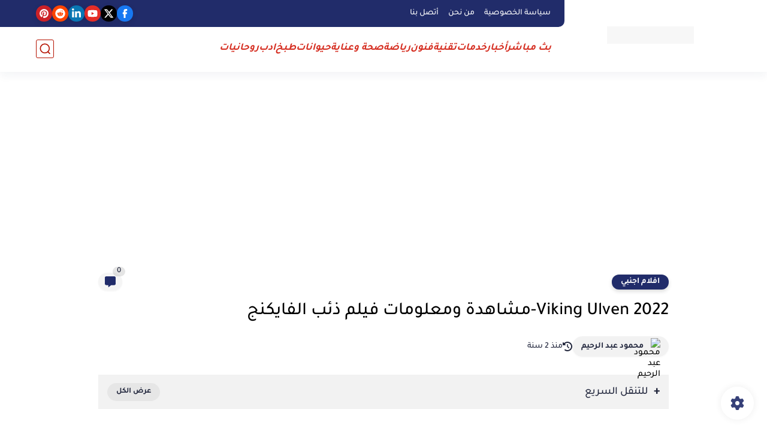

--- FILE ---
content_type: text/html; charset=utf-8
request_url: https://www.youtube-nocookie.com/embed/ajQnzI7LPVI
body_size: 47013
content:
<!DOCTYPE html><html lang="en" dir="ltr" data-cast-api-enabled="true"><head><meta name="viewport" content="width=device-width, initial-scale=1"><script nonce="cHJA-QZFunof8eYIhnd2uQ">if ('undefined' == typeof Symbol || 'undefined' == typeof Symbol.iterator) {delete Array.prototype.entries;}</script><style name="www-roboto" nonce="O_5gx97PC6aFqP-8RLbW1g">@font-face{font-family:'Roboto';font-style:normal;font-weight:400;font-stretch:100%;src:url(//fonts.gstatic.com/s/roboto/v48/KFO7CnqEu92Fr1ME7kSn66aGLdTylUAMa3GUBHMdazTgWw.woff2)format('woff2');unicode-range:U+0460-052F,U+1C80-1C8A,U+20B4,U+2DE0-2DFF,U+A640-A69F,U+FE2E-FE2F;}@font-face{font-family:'Roboto';font-style:normal;font-weight:400;font-stretch:100%;src:url(//fonts.gstatic.com/s/roboto/v48/KFO7CnqEu92Fr1ME7kSn66aGLdTylUAMa3iUBHMdazTgWw.woff2)format('woff2');unicode-range:U+0301,U+0400-045F,U+0490-0491,U+04B0-04B1,U+2116;}@font-face{font-family:'Roboto';font-style:normal;font-weight:400;font-stretch:100%;src:url(//fonts.gstatic.com/s/roboto/v48/KFO7CnqEu92Fr1ME7kSn66aGLdTylUAMa3CUBHMdazTgWw.woff2)format('woff2');unicode-range:U+1F00-1FFF;}@font-face{font-family:'Roboto';font-style:normal;font-weight:400;font-stretch:100%;src:url(//fonts.gstatic.com/s/roboto/v48/KFO7CnqEu92Fr1ME7kSn66aGLdTylUAMa3-UBHMdazTgWw.woff2)format('woff2');unicode-range:U+0370-0377,U+037A-037F,U+0384-038A,U+038C,U+038E-03A1,U+03A3-03FF;}@font-face{font-family:'Roboto';font-style:normal;font-weight:400;font-stretch:100%;src:url(//fonts.gstatic.com/s/roboto/v48/KFO7CnqEu92Fr1ME7kSn66aGLdTylUAMawCUBHMdazTgWw.woff2)format('woff2');unicode-range:U+0302-0303,U+0305,U+0307-0308,U+0310,U+0312,U+0315,U+031A,U+0326-0327,U+032C,U+032F-0330,U+0332-0333,U+0338,U+033A,U+0346,U+034D,U+0391-03A1,U+03A3-03A9,U+03B1-03C9,U+03D1,U+03D5-03D6,U+03F0-03F1,U+03F4-03F5,U+2016-2017,U+2034-2038,U+203C,U+2040,U+2043,U+2047,U+2050,U+2057,U+205F,U+2070-2071,U+2074-208E,U+2090-209C,U+20D0-20DC,U+20E1,U+20E5-20EF,U+2100-2112,U+2114-2115,U+2117-2121,U+2123-214F,U+2190,U+2192,U+2194-21AE,U+21B0-21E5,U+21F1-21F2,U+21F4-2211,U+2213-2214,U+2216-22FF,U+2308-230B,U+2310,U+2319,U+231C-2321,U+2336-237A,U+237C,U+2395,U+239B-23B7,U+23D0,U+23DC-23E1,U+2474-2475,U+25AF,U+25B3,U+25B7,U+25BD,U+25C1,U+25CA,U+25CC,U+25FB,U+266D-266F,U+27C0-27FF,U+2900-2AFF,U+2B0E-2B11,U+2B30-2B4C,U+2BFE,U+3030,U+FF5B,U+FF5D,U+1D400-1D7FF,U+1EE00-1EEFF;}@font-face{font-family:'Roboto';font-style:normal;font-weight:400;font-stretch:100%;src:url(//fonts.gstatic.com/s/roboto/v48/KFO7CnqEu92Fr1ME7kSn66aGLdTylUAMaxKUBHMdazTgWw.woff2)format('woff2');unicode-range:U+0001-000C,U+000E-001F,U+007F-009F,U+20DD-20E0,U+20E2-20E4,U+2150-218F,U+2190,U+2192,U+2194-2199,U+21AF,U+21E6-21F0,U+21F3,U+2218-2219,U+2299,U+22C4-22C6,U+2300-243F,U+2440-244A,U+2460-24FF,U+25A0-27BF,U+2800-28FF,U+2921-2922,U+2981,U+29BF,U+29EB,U+2B00-2BFF,U+4DC0-4DFF,U+FFF9-FFFB,U+10140-1018E,U+10190-1019C,U+101A0,U+101D0-101FD,U+102E0-102FB,U+10E60-10E7E,U+1D2C0-1D2D3,U+1D2E0-1D37F,U+1F000-1F0FF,U+1F100-1F1AD,U+1F1E6-1F1FF,U+1F30D-1F30F,U+1F315,U+1F31C,U+1F31E,U+1F320-1F32C,U+1F336,U+1F378,U+1F37D,U+1F382,U+1F393-1F39F,U+1F3A7-1F3A8,U+1F3AC-1F3AF,U+1F3C2,U+1F3C4-1F3C6,U+1F3CA-1F3CE,U+1F3D4-1F3E0,U+1F3ED,U+1F3F1-1F3F3,U+1F3F5-1F3F7,U+1F408,U+1F415,U+1F41F,U+1F426,U+1F43F,U+1F441-1F442,U+1F444,U+1F446-1F449,U+1F44C-1F44E,U+1F453,U+1F46A,U+1F47D,U+1F4A3,U+1F4B0,U+1F4B3,U+1F4B9,U+1F4BB,U+1F4BF,U+1F4C8-1F4CB,U+1F4D6,U+1F4DA,U+1F4DF,U+1F4E3-1F4E6,U+1F4EA-1F4ED,U+1F4F7,U+1F4F9-1F4FB,U+1F4FD-1F4FE,U+1F503,U+1F507-1F50B,U+1F50D,U+1F512-1F513,U+1F53E-1F54A,U+1F54F-1F5FA,U+1F610,U+1F650-1F67F,U+1F687,U+1F68D,U+1F691,U+1F694,U+1F698,U+1F6AD,U+1F6B2,U+1F6B9-1F6BA,U+1F6BC,U+1F6C6-1F6CF,U+1F6D3-1F6D7,U+1F6E0-1F6EA,U+1F6F0-1F6F3,U+1F6F7-1F6FC,U+1F700-1F7FF,U+1F800-1F80B,U+1F810-1F847,U+1F850-1F859,U+1F860-1F887,U+1F890-1F8AD,U+1F8B0-1F8BB,U+1F8C0-1F8C1,U+1F900-1F90B,U+1F93B,U+1F946,U+1F984,U+1F996,U+1F9E9,U+1FA00-1FA6F,U+1FA70-1FA7C,U+1FA80-1FA89,U+1FA8F-1FAC6,U+1FACE-1FADC,U+1FADF-1FAE9,U+1FAF0-1FAF8,U+1FB00-1FBFF;}@font-face{font-family:'Roboto';font-style:normal;font-weight:400;font-stretch:100%;src:url(//fonts.gstatic.com/s/roboto/v48/KFO7CnqEu92Fr1ME7kSn66aGLdTylUAMa3OUBHMdazTgWw.woff2)format('woff2');unicode-range:U+0102-0103,U+0110-0111,U+0128-0129,U+0168-0169,U+01A0-01A1,U+01AF-01B0,U+0300-0301,U+0303-0304,U+0308-0309,U+0323,U+0329,U+1EA0-1EF9,U+20AB;}@font-face{font-family:'Roboto';font-style:normal;font-weight:400;font-stretch:100%;src:url(//fonts.gstatic.com/s/roboto/v48/KFO7CnqEu92Fr1ME7kSn66aGLdTylUAMa3KUBHMdazTgWw.woff2)format('woff2');unicode-range:U+0100-02BA,U+02BD-02C5,U+02C7-02CC,U+02CE-02D7,U+02DD-02FF,U+0304,U+0308,U+0329,U+1D00-1DBF,U+1E00-1E9F,U+1EF2-1EFF,U+2020,U+20A0-20AB,U+20AD-20C0,U+2113,U+2C60-2C7F,U+A720-A7FF;}@font-face{font-family:'Roboto';font-style:normal;font-weight:400;font-stretch:100%;src:url(//fonts.gstatic.com/s/roboto/v48/KFO7CnqEu92Fr1ME7kSn66aGLdTylUAMa3yUBHMdazQ.woff2)format('woff2');unicode-range:U+0000-00FF,U+0131,U+0152-0153,U+02BB-02BC,U+02C6,U+02DA,U+02DC,U+0304,U+0308,U+0329,U+2000-206F,U+20AC,U+2122,U+2191,U+2193,U+2212,U+2215,U+FEFF,U+FFFD;}@font-face{font-family:'Roboto';font-style:normal;font-weight:500;font-stretch:100%;src:url(//fonts.gstatic.com/s/roboto/v48/KFO7CnqEu92Fr1ME7kSn66aGLdTylUAMa3GUBHMdazTgWw.woff2)format('woff2');unicode-range:U+0460-052F,U+1C80-1C8A,U+20B4,U+2DE0-2DFF,U+A640-A69F,U+FE2E-FE2F;}@font-face{font-family:'Roboto';font-style:normal;font-weight:500;font-stretch:100%;src:url(//fonts.gstatic.com/s/roboto/v48/KFO7CnqEu92Fr1ME7kSn66aGLdTylUAMa3iUBHMdazTgWw.woff2)format('woff2');unicode-range:U+0301,U+0400-045F,U+0490-0491,U+04B0-04B1,U+2116;}@font-face{font-family:'Roboto';font-style:normal;font-weight:500;font-stretch:100%;src:url(//fonts.gstatic.com/s/roboto/v48/KFO7CnqEu92Fr1ME7kSn66aGLdTylUAMa3CUBHMdazTgWw.woff2)format('woff2');unicode-range:U+1F00-1FFF;}@font-face{font-family:'Roboto';font-style:normal;font-weight:500;font-stretch:100%;src:url(//fonts.gstatic.com/s/roboto/v48/KFO7CnqEu92Fr1ME7kSn66aGLdTylUAMa3-UBHMdazTgWw.woff2)format('woff2');unicode-range:U+0370-0377,U+037A-037F,U+0384-038A,U+038C,U+038E-03A1,U+03A3-03FF;}@font-face{font-family:'Roboto';font-style:normal;font-weight:500;font-stretch:100%;src:url(//fonts.gstatic.com/s/roboto/v48/KFO7CnqEu92Fr1ME7kSn66aGLdTylUAMawCUBHMdazTgWw.woff2)format('woff2');unicode-range:U+0302-0303,U+0305,U+0307-0308,U+0310,U+0312,U+0315,U+031A,U+0326-0327,U+032C,U+032F-0330,U+0332-0333,U+0338,U+033A,U+0346,U+034D,U+0391-03A1,U+03A3-03A9,U+03B1-03C9,U+03D1,U+03D5-03D6,U+03F0-03F1,U+03F4-03F5,U+2016-2017,U+2034-2038,U+203C,U+2040,U+2043,U+2047,U+2050,U+2057,U+205F,U+2070-2071,U+2074-208E,U+2090-209C,U+20D0-20DC,U+20E1,U+20E5-20EF,U+2100-2112,U+2114-2115,U+2117-2121,U+2123-214F,U+2190,U+2192,U+2194-21AE,U+21B0-21E5,U+21F1-21F2,U+21F4-2211,U+2213-2214,U+2216-22FF,U+2308-230B,U+2310,U+2319,U+231C-2321,U+2336-237A,U+237C,U+2395,U+239B-23B7,U+23D0,U+23DC-23E1,U+2474-2475,U+25AF,U+25B3,U+25B7,U+25BD,U+25C1,U+25CA,U+25CC,U+25FB,U+266D-266F,U+27C0-27FF,U+2900-2AFF,U+2B0E-2B11,U+2B30-2B4C,U+2BFE,U+3030,U+FF5B,U+FF5D,U+1D400-1D7FF,U+1EE00-1EEFF;}@font-face{font-family:'Roboto';font-style:normal;font-weight:500;font-stretch:100%;src:url(//fonts.gstatic.com/s/roboto/v48/KFO7CnqEu92Fr1ME7kSn66aGLdTylUAMaxKUBHMdazTgWw.woff2)format('woff2');unicode-range:U+0001-000C,U+000E-001F,U+007F-009F,U+20DD-20E0,U+20E2-20E4,U+2150-218F,U+2190,U+2192,U+2194-2199,U+21AF,U+21E6-21F0,U+21F3,U+2218-2219,U+2299,U+22C4-22C6,U+2300-243F,U+2440-244A,U+2460-24FF,U+25A0-27BF,U+2800-28FF,U+2921-2922,U+2981,U+29BF,U+29EB,U+2B00-2BFF,U+4DC0-4DFF,U+FFF9-FFFB,U+10140-1018E,U+10190-1019C,U+101A0,U+101D0-101FD,U+102E0-102FB,U+10E60-10E7E,U+1D2C0-1D2D3,U+1D2E0-1D37F,U+1F000-1F0FF,U+1F100-1F1AD,U+1F1E6-1F1FF,U+1F30D-1F30F,U+1F315,U+1F31C,U+1F31E,U+1F320-1F32C,U+1F336,U+1F378,U+1F37D,U+1F382,U+1F393-1F39F,U+1F3A7-1F3A8,U+1F3AC-1F3AF,U+1F3C2,U+1F3C4-1F3C6,U+1F3CA-1F3CE,U+1F3D4-1F3E0,U+1F3ED,U+1F3F1-1F3F3,U+1F3F5-1F3F7,U+1F408,U+1F415,U+1F41F,U+1F426,U+1F43F,U+1F441-1F442,U+1F444,U+1F446-1F449,U+1F44C-1F44E,U+1F453,U+1F46A,U+1F47D,U+1F4A3,U+1F4B0,U+1F4B3,U+1F4B9,U+1F4BB,U+1F4BF,U+1F4C8-1F4CB,U+1F4D6,U+1F4DA,U+1F4DF,U+1F4E3-1F4E6,U+1F4EA-1F4ED,U+1F4F7,U+1F4F9-1F4FB,U+1F4FD-1F4FE,U+1F503,U+1F507-1F50B,U+1F50D,U+1F512-1F513,U+1F53E-1F54A,U+1F54F-1F5FA,U+1F610,U+1F650-1F67F,U+1F687,U+1F68D,U+1F691,U+1F694,U+1F698,U+1F6AD,U+1F6B2,U+1F6B9-1F6BA,U+1F6BC,U+1F6C6-1F6CF,U+1F6D3-1F6D7,U+1F6E0-1F6EA,U+1F6F0-1F6F3,U+1F6F7-1F6FC,U+1F700-1F7FF,U+1F800-1F80B,U+1F810-1F847,U+1F850-1F859,U+1F860-1F887,U+1F890-1F8AD,U+1F8B0-1F8BB,U+1F8C0-1F8C1,U+1F900-1F90B,U+1F93B,U+1F946,U+1F984,U+1F996,U+1F9E9,U+1FA00-1FA6F,U+1FA70-1FA7C,U+1FA80-1FA89,U+1FA8F-1FAC6,U+1FACE-1FADC,U+1FADF-1FAE9,U+1FAF0-1FAF8,U+1FB00-1FBFF;}@font-face{font-family:'Roboto';font-style:normal;font-weight:500;font-stretch:100%;src:url(//fonts.gstatic.com/s/roboto/v48/KFO7CnqEu92Fr1ME7kSn66aGLdTylUAMa3OUBHMdazTgWw.woff2)format('woff2');unicode-range:U+0102-0103,U+0110-0111,U+0128-0129,U+0168-0169,U+01A0-01A1,U+01AF-01B0,U+0300-0301,U+0303-0304,U+0308-0309,U+0323,U+0329,U+1EA0-1EF9,U+20AB;}@font-face{font-family:'Roboto';font-style:normal;font-weight:500;font-stretch:100%;src:url(//fonts.gstatic.com/s/roboto/v48/KFO7CnqEu92Fr1ME7kSn66aGLdTylUAMa3KUBHMdazTgWw.woff2)format('woff2');unicode-range:U+0100-02BA,U+02BD-02C5,U+02C7-02CC,U+02CE-02D7,U+02DD-02FF,U+0304,U+0308,U+0329,U+1D00-1DBF,U+1E00-1E9F,U+1EF2-1EFF,U+2020,U+20A0-20AB,U+20AD-20C0,U+2113,U+2C60-2C7F,U+A720-A7FF;}@font-face{font-family:'Roboto';font-style:normal;font-weight:500;font-stretch:100%;src:url(//fonts.gstatic.com/s/roboto/v48/KFO7CnqEu92Fr1ME7kSn66aGLdTylUAMa3yUBHMdazQ.woff2)format('woff2');unicode-range:U+0000-00FF,U+0131,U+0152-0153,U+02BB-02BC,U+02C6,U+02DA,U+02DC,U+0304,U+0308,U+0329,U+2000-206F,U+20AC,U+2122,U+2191,U+2193,U+2212,U+2215,U+FEFF,U+FFFD;}</style><script name="www-roboto" nonce="cHJA-QZFunof8eYIhnd2uQ">if (document.fonts && document.fonts.load) {document.fonts.load("400 10pt Roboto", "E"); document.fonts.load("500 10pt Roboto", "E");}</script><link rel="stylesheet" href="/s/player/b95b0e7a/www-player.css" name="www-player" nonce="O_5gx97PC6aFqP-8RLbW1g"><style nonce="O_5gx97PC6aFqP-8RLbW1g">html {overflow: hidden;}body {font: 12px Roboto, Arial, sans-serif; background-color: #000; color: #fff; height: 100%; width: 100%; overflow: hidden; position: absolute; margin: 0; padding: 0;}#player {width: 100%; height: 100%;}h1 {text-align: center; color: #fff;}h3 {margin-top: 6px; margin-bottom: 3px;}.player-unavailable {position: absolute; top: 0; left: 0; right: 0; bottom: 0; padding: 25px; font-size: 13px; background: url(/img/meh7.png) 50% 65% no-repeat;}.player-unavailable .message {text-align: left; margin: 0 -5px 15px; padding: 0 5px 14px; border-bottom: 1px solid #888; font-size: 19px; font-weight: normal;}.player-unavailable a {color: #167ac6; text-decoration: none;}</style><script nonce="cHJA-QZFunof8eYIhnd2uQ">var ytcsi={gt:function(n){n=(n||"")+"data_";return ytcsi[n]||(ytcsi[n]={tick:{},info:{},gel:{preLoggedGelInfos:[]}})},now:window.performance&&window.performance.timing&&window.performance.now&&window.performance.timing.navigationStart?function(){return window.performance.timing.navigationStart+window.performance.now()}:function(){return(new Date).getTime()},tick:function(l,t,n){var ticks=ytcsi.gt(n).tick;var v=t||ytcsi.now();if(ticks[l]){ticks["_"+l]=ticks["_"+l]||[ticks[l]];ticks["_"+l].push(v)}ticks[l]=
v},info:function(k,v,n){ytcsi.gt(n).info[k]=v},infoGel:function(p,n){ytcsi.gt(n).gel.preLoggedGelInfos.push(p)},setStart:function(t,n){ytcsi.tick("_start",t,n)}};
(function(w,d){function isGecko(){if(!w.navigator)return false;try{if(w.navigator.userAgentData&&w.navigator.userAgentData.brands&&w.navigator.userAgentData.brands.length){var brands=w.navigator.userAgentData.brands;var i=0;for(;i<brands.length;i++)if(brands[i]&&brands[i].brand==="Firefox")return true;return false}}catch(e){setTimeout(function(){throw e;})}if(!w.navigator.userAgent)return false;var ua=w.navigator.userAgent;return ua.indexOf("Gecko")>0&&ua.toLowerCase().indexOf("webkit")<0&&ua.indexOf("Edge")<
0&&ua.indexOf("Trident")<0&&ua.indexOf("MSIE")<0}ytcsi.setStart(w.performance?w.performance.timing.responseStart:null);var isPrerender=(d.visibilityState||d.webkitVisibilityState)=="prerender";var vName=!d.visibilityState&&d.webkitVisibilityState?"webkitvisibilitychange":"visibilitychange";if(isPrerender){var startTick=function(){ytcsi.setStart();d.removeEventListener(vName,startTick)};d.addEventListener(vName,startTick,false)}if(d.addEventListener)d.addEventListener(vName,function(){ytcsi.tick("vc")},
false);if(isGecko()){var isHidden=(d.visibilityState||d.webkitVisibilityState)=="hidden";if(isHidden)ytcsi.tick("vc")}var slt=function(el,t){setTimeout(function(){var n=ytcsi.now();el.loadTime=n;if(el.slt)el.slt()},t)};w.__ytRIL=function(el){if(!el.getAttribute("data-thumb"))if(w.requestAnimationFrame)w.requestAnimationFrame(function(){slt(el,0)});else slt(el,16)}})(window,document);
</script><script nonce="cHJA-QZFunof8eYIhnd2uQ">var ytcfg={d:function(){return window.yt&&yt.config_||ytcfg.data_||(ytcfg.data_={})},get:function(k,o){return k in ytcfg.d()?ytcfg.d()[k]:o},set:function(){var a=arguments;if(a.length>1)ytcfg.d()[a[0]]=a[1];else{var k;for(k in a[0])ytcfg.d()[k]=a[0][k]}}};
ytcfg.set({"CLIENT_CANARY_STATE":"none","DEVICE":"cbr\u003dChrome\u0026cbrand\u003dapple\u0026cbrver\u003d131.0.0.0\u0026ceng\u003dWebKit\u0026cengver\u003d537.36\u0026cos\u003dMacintosh\u0026cosver\u003d10_15_7\u0026cplatform\u003dDESKTOP","EVENT_ID":"mrxsacDnM-Lf_tcP6uiW0QM","EXPERIMENT_FLAGS":{"ab_det_apm":true,"ab_det_el_h":true,"ab_det_em_inj":true,"ab_l_sig_st":true,"ab_l_sig_st_e":true,"action_companion_center_align_description":true,"allow_skip_networkless":true,"always_send_and_write":true,"att_web_record_metrics":true,"attmusi":true,"c3_enable_button_impression_logging":true,"c3_watch_page_component":true,"cancel_pending_navs":true,"clean_up_manual_attribution_header":true,"config_age_report_killswitch":true,"cow_optimize_idom_compat":true,"csi_config_handling_infra":true,"csi_on_gel":true,"delhi_mweb_colorful_sd":true,"delhi_mweb_colorful_sd_v2":true,"deprecate_csi_has_info":true,"deprecate_pair_servlet_enabled":true,"desktop_sparkles_light_cta_button":true,"disable_cached_masthead_data":true,"disable_child_node_auto_formatted_strings":true,"disable_enf_isd":true,"disable_log_to_visitor_layer":true,"disable_pacf_logging_for_memory_limited_tv":true,"embeds_enable_eid_enforcement_for_youtube":true,"embeds_enable_info_panel_dismissal":true,"embeds_enable_pfp_always_unbranded":true,"embeds_muted_autoplay_sound_fix":true,"embeds_serve_es6_client":true,"embeds_web_nwl_disable_nocookie":true,"embeds_web_updated_shorts_definition_fix":true,"enable_active_view_display_ad_renderer_web_home":true,"enable_ad_disclosure_banner_a11y_fix":true,"enable_chips_shelf_view_model_fully_reactive":true,"enable_client_creator_goal_ticker_bar_revamp":true,"enable_client_only_wiz_direct_reactions":true,"enable_client_sli_logging":true,"enable_client_streamz_web":true,"enable_client_ve_spec":true,"enable_cloud_save_error_popup_after_retry":true,"enable_cookie_reissue_iframe":true,"enable_dai_sdf_h5_preroll":true,"enable_datasync_id_header_in_web_vss_pings":true,"enable_default_mono_cta_migration_web_client":true,"enable_dma_post_enforcement":true,"enable_docked_chat_messages":true,"enable_entity_store_from_dependency_injection":true,"enable_inline_muted_playback_on_web_search":true,"enable_inline_muted_playback_on_web_search_for_vdc":true,"enable_inline_muted_playback_on_web_search_for_vdcb":true,"enable_is_extended_monitoring":true,"enable_is_mini_app_page_active_bugfix":true,"enable_live_overlay_feed_in_live_chat":true,"enable_logging_first_user_action_after_game_ready":true,"enable_ltc_param_fetch_from_innertube":true,"enable_masthead_mweb_padding_fix":true,"enable_menu_renderer_button_in_mweb_hclr":true,"enable_mini_app_command_handler_mweb_fix":true,"enable_mini_app_iframe_loaded_logging":true,"enable_mini_guide_downloads_item":true,"enable_mixed_direction_formatted_strings":true,"enable_mweb_livestream_ui_update":true,"enable_mweb_new_caption_language_picker":true,"enable_names_handles_account_switcher":true,"enable_network_request_logging_on_game_events":true,"enable_new_paid_product_placement":true,"enable_obtaining_ppn_query_param":true,"enable_open_in_new_tab_icon_for_short_dr_for_desktop_search":true,"enable_open_yt_content":true,"enable_origin_query_parameter_bugfix":true,"enable_pause_ads_on_ytv_html5":true,"enable_payments_purchase_manager":true,"enable_pdp_icon_prefetch":true,"enable_pl_r_si_fa":true,"enable_place_pivot_url":true,"enable_playable_a11y_label_with_badge_text":true,"enable_pv_screen_modern_text":true,"enable_removing_navbar_title_on_hashtag_page_mweb":true,"enable_resetting_scroll_position_on_flow_change":true,"enable_rta_manager":true,"enable_sdf_companion_h5":true,"enable_sdf_dai_h5_midroll":true,"enable_sdf_h5_endemic_mid_post_roll":true,"enable_sdf_on_h5_unplugged_vod_midroll":true,"enable_sdf_shorts_player_bytes_h5":true,"enable_sdk_performance_network_logging":true,"enable_sending_unwrapped_game_audio_as_serialized_metadata":true,"enable_sfv_effect_pivot_url":true,"enable_shorts_new_carousel":true,"enable_skip_ad_guidance_prompt":true,"enable_skippable_ads_for_unplugged_ad_pod":true,"enable_smearing_expansion_dai":true,"enable_third_party_info":true,"enable_time_out_messages":true,"enable_timeline_view_modern_transcript_fe":true,"enable_video_display_compact_button_group_for_desktop_search":true,"enable_watch_next_pause_autoplay_lact":true,"enable_web_home_top_landscape_image_layout_level_click":true,"enable_web_tiered_gel":true,"enable_window_constrained_buy_flow_dialog":true,"enable_wiz_queue_effect_and_on_init_initial_runs":true,"enable_ypc_spinners":true,"enable_yt_ata_iframe_authuser":true,"export_networkless_options":true,"export_player_version_to_ytconfig":true,"fill_single_video_with_notify_to_lasr":true,"fix_ad_miniplayer_controls_rendering":true,"fix_ads_tracking_for_swf_config_deprecation_mweb":true,"h5_companion_enable_adcpn_macro_substitution_for_click_pings":true,"h5_inplayer_enable_adcpn_macro_substitution_for_click_pings":true,"h5_reset_cache_and_filter_before_update_masthead":true,"hide_channel_creation_title_for_mweb":true,"high_ccv_client_side_caching_h5":true,"html5_log_trigger_events_with_debug_data":true,"html5_ssdai_enable_media_end_cue_range":true,"il_attach_cache_limit":true,"il_use_view_model_logging_context":true,"is_browser_support_for_webcam_streaming":true,"json_condensed_response":true,"kev_adb_pg":true,"kevlar_gel_error_routing":true,"kevlar_watch_cinematics":true,"live_chat_enable_controller_extraction":true,"live_chat_enable_rta_manager":true,"live_chat_increased_min_height":true,"log_click_with_layer_from_element_in_command_handler":true,"log_errors_through_nwl_on_retry":true,"mdx_enable_privacy_disclosure_ui":true,"mdx_load_cast_api_bootstrap_script":true,"medium_progress_bar_modification":true,"migrate_remaining_web_ad_badges_to_innertube":true,"mobile_account_menu_refresh":true,"mweb_a11y_enable_player_controls_invisible_toggle":true,"mweb_account_linking_noapp":true,"mweb_after_render_to_scheduler":true,"mweb_allow_modern_search_suggest_behavior":true,"mweb_animated_actions":true,"mweb_app_upsell_button_direct_to_app":true,"mweb_big_progress_bar":true,"mweb_c3_disable_carve_out":true,"mweb_c3_disable_carve_out_keep_external_links":true,"mweb_c3_enable_adaptive_signals":true,"mweb_c3_endscreen":true,"mweb_c3_endscreen_v2":true,"mweb_c3_library_page_enable_recent_shelf":true,"mweb_c3_remove_web_navigation_endpoint_data":true,"mweb_c3_use_canonical_from_player_response":true,"mweb_cinematic_watch":true,"mweb_command_handler":true,"mweb_delay_watch_initial_data":true,"mweb_disable_searchbar_scroll":true,"mweb_enable_fine_scrubbing_for_recs":true,"mweb_enable_keto_batch_player_fullscreen":true,"mweb_enable_keto_batch_player_progress_bar":true,"mweb_enable_keto_batch_player_tooltips":true,"mweb_enable_lockup_view_model_for_ucp":true,"mweb_enable_mix_panel_title_metadata":true,"mweb_enable_more_drawer":true,"mweb_enable_optional_fullscreen_landscape_locking":true,"mweb_enable_overlay_touch_manager":true,"mweb_enable_premium_carve_out_fix":true,"mweb_enable_refresh_detection":true,"mweb_enable_search_imp":true,"mweb_enable_sequence_signal":true,"mweb_enable_shorts_pivot_button":true,"mweb_enable_shorts_video_preload":true,"mweb_enable_skippables_on_jio_phone":true,"mweb_enable_storyboards":true,"mweb_enable_two_line_title_on_shorts":true,"mweb_enable_varispeed_controller":true,"mweb_enable_warm_channel_requests":true,"mweb_enable_watch_feed_infinite_scroll":true,"mweb_enable_wrapped_unplugged_pause_membership_dialog_renderer":true,"mweb_filter_video_format_in_webfe":true,"mweb_fix_livestream_seeking":true,"mweb_fix_monitor_visibility_after_render":true,"mweb_fix_section_list_continuation_item_renderers":true,"mweb_force_ios_fallback_to_native_control":true,"mweb_fp_auto_fullscreen":true,"mweb_fullscreen_controls":true,"mweb_fullscreen_controls_action_buttons":true,"mweb_fullscreen_watch_system":true,"mweb_home_reactive_shorts":true,"mweb_innertube_search_command":true,"mweb_kaios_enable_autoplay_switch_view_model":true,"mweb_lang_in_html":true,"mweb_like_button_synced_with_entities":true,"mweb_logo_use_home_page_ve":true,"mweb_module_decoration":true,"mweb_native_control_in_faux_fullscreen_shared":true,"mweb_panel_container_inert":true,"mweb_player_control_on_hover":true,"mweb_player_delhi_dtts":true,"mweb_player_settings_use_bottom_sheet":true,"mweb_player_show_previous_next_buttons_in_playlist":true,"mweb_player_skip_no_op_state_changes":true,"mweb_player_user_select_none":true,"mweb_playlist_engagement_panel":true,"mweb_progress_bar_seek_on_mouse_click":true,"mweb_pull_2_full":true,"mweb_pull_2_full_enable_touch_handlers":true,"mweb_schedule_warm_watch_response":true,"mweb_searchbox_legacy_navigation":true,"mweb_see_fewer_shorts":true,"mweb_sheets_ui_refresh":true,"mweb_shorts_comments_panel_id_change":true,"mweb_shorts_early_continuation":true,"mweb_show_ios_smart_banner":true,"mweb_use_server_url_on_startup":true,"mweb_watch_captions_enable_auto_translate":true,"mweb_watch_captions_set_default_size":true,"mweb_watch_stop_scheduler_on_player_response":true,"mweb_watchfeed_big_thumbnails":true,"mweb_yt_searchbox":true,"networkless_logging":true,"no_client_ve_attach_unless_shown":true,"nwl_send_from_memory_when_online":true,"pageid_as_header_web":true,"playback_settings_use_switch_menu":true,"player_controls_autonav_fix":true,"player_controls_skip_double_signal_update":true,"polymer_bad_build_labels":true,"polymer_verifiy_app_state":true,"qoe_send_and_write":true,"remove_chevron_from_ad_disclosure_banner_h5":true,"remove_masthead_channel_banner_on_refresh":true,"remove_slot_id_exited_trigger_for_dai_in_player_slot_expire":true,"replace_client_url_parsing_with_server_signal":true,"service_worker_enabled":true,"service_worker_push_enabled":true,"service_worker_push_home_page_prompt":true,"service_worker_push_watch_page_prompt":true,"shell_load_gcf":true,"shorten_initial_gel_batch_timeout":true,"should_use_yt_voice_endpoint_in_kaios":true,"skip_invalid_ytcsi_ticks":true,"skip_setting_info_in_csi_data_object":true,"smarter_ve_dedupping":true,"speedmaster_no_seek":true,"start_client_gcf_mweb":true,"stop_handling_click_for_non_rendering_overlay_layout":true,"suppress_error_204_logging":true,"synced_panel_scrolling_controller":true,"use_event_time_ms_header":true,"use_fifo_for_networkless":true,"use_player_abuse_bg_library":true,"use_request_time_ms_header":true,"use_session_based_sampling":true,"use_thumbnail_overlay_time_status_renderer_for_live_badge":true,"use_ts_visibilitylogger":true,"vss_final_ping_send_and_write":true,"vss_playback_use_send_and_write":true,"web_adaptive_repeat_ase":true,"web_always_load_chat_support":true,"web_animated_like":true,"web_api_url":true,"web_autonav_allow_off_by_default":true,"web_button_vm_refactor_disabled":true,"web_c3_log_app_init_finish":true,"web_csi_action_sampling_enabled":true,"web_dedupe_ve_grafting":true,"web_disable_backdrop_filter":true,"web_enable_ab_rsp_cl":true,"web_enable_course_icon_update":true,"web_enable_error_204":true,"web_enable_horizontal_video_attributes_section":true,"web_fix_segmented_like_dislike_undefined":true,"web_gcf_hashes_innertube":true,"web_gel_timeout_cap":true,"web_metadata_carousel_elref_bugfix":true,"web_parent_target_for_sheets":true,"web_persist_server_autonav_state_on_client":true,"web_playback_associated_log_ctt":true,"web_playback_associated_ve":true,"web_prefetch_preload_video":true,"web_progress_bar_draggable":true,"web_resizable_advertiser_banner_on_masthead_safari_fix":true,"web_scheduler_auto_init":true,"web_shorts_just_watched_on_channel_and_pivot_study":true,"web_shorts_just_watched_overlay":true,"web_shorts_pivot_button_view_model_reactive":true,"web_update_panel_visibility_logging_fix":true,"web_video_attribute_view_model_a11y_fix":true,"web_watch_controls_state_signals":true,"web_wiz_attributed_string":true,"web_yt_config_context":true,"webfe_mweb_watch_microdata":true,"webfe_watch_shorts_canonical_url_fix":true,"webpo_exit_on_net_err":true,"wiz_diff_overwritable":true,"wiz_memoize_stamper_items":true,"woffle_used_state_report":true,"wpo_gel_strz":true,"ytcp_paper_tooltip_use_scoped_owner_root":true,"ytidb_clear_embedded_player":true,"H5_async_logging_delay_ms":30000.0,"attention_logging_scroll_throttle":500.0,"autoplay_pause_by_lact_sampling_fraction":0.0,"cinematic_watch_effect_opacity":0.4,"log_window_onerror_fraction":0.1,"speedmaster_playback_rate":2.0,"tv_pacf_logging_sample_rate":0.01,"web_attention_logging_scroll_throttle":500.0,"web_load_prediction_threshold":0.1,"web_navigation_prediction_threshold":0.1,"web_pbj_log_warning_rate":0.0,"web_system_health_fraction":0.01,"ytidb_transaction_ended_event_rate_limit":0.02,"active_time_update_interval_ms":10000,"att_init_delay":500,"autoplay_pause_by_lact_sec":0,"botguard_async_snapshot_timeout_ms":3000,"check_navigator_accuracy_timeout_ms":0,"cinematic_watch_css_filter_blur_strength":40,"cinematic_watch_fade_out_duration":500,"close_webview_delay_ms":100,"cloud_save_game_data_rate_limit_ms":3000,"compression_disable_point":10,"custom_active_view_tos_timeout_ms":3600000,"embeds_widget_poll_interval_ms":0,"gel_min_batch_size":3,"gel_queue_timeout_max_ms":60000,"get_async_timeout_ms":60000,"hide_cta_for_home_web_video_ads_animate_in_time":2,"html5_byterate_soft_cap":0,"initial_gel_batch_timeout":2000,"max_body_size_to_compress":500000,"max_prefetch_window_sec_for_livestream_optimization":10,"min_prefetch_offset_sec_for_livestream_optimization":20,"mini_app_container_iframe_src_update_delay_ms":0,"multiple_preview_news_duration_time":11000,"mweb_c3_toast_duration_ms":5000,"mweb_deep_link_fallback_timeout_ms":10000,"mweb_delay_response_received_actions":100,"mweb_fp_dpad_rate_limit_ms":0,"mweb_fp_dpad_watch_title_clamp_lines":0,"mweb_history_manager_cache_size":100,"mweb_ios_fullscreen_playback_transition_delay_ms":500,"mweb_ios_fullscreen_system_pause_epilson_ms":0,"mweb_override_response_store_expiration_ms":0,"mweb_shorts_early_continuation_trigger_threshold":4,"mweb_w2w_max_age_seconds":0,"mweb_watch_captions_default_size":2,"neon_dark_launch_gradient_count":0,"network_polling_interval":30000,"play_click_interval_ms":30000,"play_ping_interval_ms":10000,"prefetch_comments_ms_after_video":0,"send_config_hash_timer":0,"service_worker_push_logged_out_prompt_watches":-1,"service_worker_push_prompt_cap":-1,"service_worker_push_prompt_delay_microseconds":3888000000000,"show_mini_app_ad_frequency_cap_ms":300000,"slow_compressions_before_abandon_count":4,"speedmaster_cancellation_movement_dp":10,"speedmaster_touch_activation_ms":500,"web_attention_logging_throttle":500,"web_foreground_heartbeat_interval_ms":28000,"web_gel_debounce_ms":10000,"web_logging_max_batch":100,"web_max_tracing_events":50,"web_tracing_session_replay":0,"wil_icon_max_concurrent_fetches":9999,"ytidb_remake_db_retries":3,"ytidb_reopen_db_retries":3,"WebClientReleaseProcessCritical__youtube_embeds_client_version_override":"","WebClientReleaseProcessCritical__youtube_embeds_web_client_version_override":"","WebClientReleaseProcessCritical__youtube_mweb_client_version_override":"","debug_forced_internalcountrycode":"","embeds_web_synth_ch_headers_banned_urls_regex":"","enable_web_media_service":"DISABLED","il_payload_scraping":"","live_chat_unicode_emoji_json_url":"https://www.gstatic.com/youtube/img/emojis/emojis-svg-9.json","mweb_deep_link_feature_tag_suffix":"11268432","mweb_enable_shorts_innertube_player_prefetch_trigger":"NONE","mweb_fp_dpad":"home,search,browse,channel,create_channel,experiments,settings,trending,oops,404,paid_memberships,sponsorship,premium,shorts","mweb_fp_dpad_linear_navigation":"","mweb_fp_dpad_linear_navigation_visitor":"","mweb_fp_dpad_visitor":"","mweb_preload_video_by_player_vars":"","mweb_sign_in_button_style":"STYLE_SUGGESTIVE_AVATAR","place_pivot_triggering_container_alternate":"","place_pivot_triggering_counterfactual_container_alternate":"","search_ui_mweb_searchbar_restyle":"DEFAULT","service_worker_push_force_notification_prompt_tag":"1","service_worker_scope":"/","suggest_exp_str":"","web_client_version_override":"","kevlar_command_handler_command_banlist":[],"mini_app_ids_without_game_ready":["UgkxHHtsak1SC8mRGHMZewc4HzeAY3yhPPmJ","Ugkx7OgzFqE6z_5Mtf4YsotGfQNII1DF_RBm"],"web_op_signal_type_banlist":[],"web_tracing_enabled_spans":["event","command"]},"GAPI_HINT_PARAMS":"m;/_/scs/abc-static/_/js/k\u003dgapi.gapi.en.FZb77tO2YW4.O/d\u003d1/rs\u003dAHpOoo8lqavmo6ayfVxZovyDiP6g3TOVSQ/m\u003d__features__","GAPI_HOST":"https://apis.google.com","GAPI_LOCALE":"en_US","GL":"US","HL":"en","HTML_DIR":"ltr","HTML_LANG":"en","INNERTUBE_API_KEY":"AIzaSyAO_FJ2SlqU8Q4STEHLGCilw_Y9_11qcW8","INNERTUBE_API_VERSION":"v1","INNERTUBE_CLIENT_NAME":"WEB_EMBEDDED_PLAYER","INNERTUBE_CLIENT_VERSION":"1.20260116.01.00","INNERTUBE_CONTEXT":{"client":{"hl":"en","gl":"US","remoteHost":"3.148.190.59","deviceMake":"Apple","deviceModel":"","visitorData":"[base64]%3D%3D","userAgent":"Mozilla/5.0 (Macintosh; Intel Mac OS X 10_15_7) AppleWebKit/537.36 (KHTML, like Gecko) Chrome/131.0.0.0 Safari/537.36; ClaudeBot/1.0; +claudebot@anthropic.com),gzip(gfe)","clientName":"WEB_EMBEDDED_PLAYER","clientVersion":"1.20260116.01.00","osName":"Macintosh","osVersion":"10_15_7","originalUrl":"https://www.youtube-nocookie.com/embed/ajQnzI7LPVI","platform":"DESKTOP","clientFormFactor":"UNKNOWN_FORM_FACTOR","configInfo":{"appInstallData":"[base64]%3D"},"browserName":"Chrome","browserVersion":"131.0.0.0","acceptHeader":"text/html,application/xhtml+xml,application/xml;q\u003d0.9,image/webp,image/apng,*/*;q\u003d0.8,application/signed-exchange;v\u003db3;q\u003d0.9","deviceExperimentId":"ChxOelU1TmpZMU5EQTBNekUyT1RNME16Y3pNQT09EJr5sssGGJr5sssG","rolloutToken":"CJ2dvpe4pJGBogEQlrCHh_eUkgMYlrCHh_eUkgM%3D"},"user":{"lockedSafetyMode":false},"request":{"useSsl":true},"clickTracking":{"clickTrackingParams":"IhMIwJyHh/eUkgMV4q//BB1qtCU6"},"thirdParty":{"embeddedPlayerContext":{"embeddedPlayerEncryptedContext":"AD5ZzFTR0X5MJqxnOk_Qx83JOJpPIqhJ9mYbE6CWEcpjxoNLLdH3wSoHouIvUBg0y556tGze_JOg0xF5V9t1NNm2qVubtGu-b97LMmXdn8pEu4NWjX8ETKkVCYEeUrP8ZKaz1bM7LOYE9BLKc13E6pocI3_vXVLb9oVmNtZTLRJyQHQ","ancestorOriginsSupported":false}}},"INNERTUBE_CONTEXT_CLIENT_NAME":56,"INNERTUBE_CONTEXT_CLIENT_VERSION":"1.20260116.01.00","INNERTUBE_CONTEXT_GL":"US","INNERTUBE_CONTEXT_HL":"en","LATEST_ECATCHER_SERVICE_TRACKING_PARAMS":{"client.name":"WEB_EMBEDDED_PLAYER","client.jsfeat":"2021"},"LOGGED_IN":false,"PAGE_BUILD_LABEL":"youtube.embeds.web_20260116_01_RC00","PAGE_CL":856990104,"SERVER_NAME":"WebFE","VISITOR_DATA":"[base64]%3D%3D","WEB_PLAYER_CONTEXT_CONFIGS":{"WEB_PLAYER_CONTEXT_CONFIG_ID_EMBEDDED_PLAYER":{"rootElementId":"movie_player","jsUrl":"/s/player/b95b0e7a/player_ias.vflset/en_US/base.js","cssUrl":"/s/player/b95b0e7a/www-player.css","contextId":"WEB_PLAYER_CONTEXT_CONFIG_ID_EMBEDDED_PLAYER","eventLabel":"embedded","contentRegion":"US","hl":"en_US","hostLanguage":"en","innertubeApiKey":"AIzaSyAO_FJ2SlqU8Q4STEHLGCilw_Y9_11qcW8","innertubeApiVersion":"v1","innertubeContextClientVersion":"1.20260116.01.00","device":{"brand":"apple","model":"","browser":"Chrome","browserVersion":"131.0.0.0","os":"Macintosh","osVersion":"10_15_7","platform":"DESKTOP","interfaceName":"WEB_EMBEDDED_PLAYER","interfaceVersion":"1.20260116.01.00"},"serializedExperimentIds":"24004644,24499534,51010235,51063643,51098299,51204329,51222973,51340662,51349914,51353393,51366423,51389629,51404808,51404810,51425031,51484222,51490331,51500051,51505436,51530495,51534669,51560386,51565116,51566373,51578633,51583566,51583821,51585555,51586115,51605258,51605395,51609829,51611457,51615065,51620866,51621065,51622351,51622844,51626155,51632249,51637029,51638932,51648336,51656216,51658772,51663425,51666850,51672162,51677704,51681662,51683502,51684302,51684306,51691590,51693510,51696107,51696619,51697032,51700777,51704637,51705183,51705185,51709243,51711227,51711298,51712601,51713237,51714463,51717474,51719411,51719628,51735450,51737134,51738919,51741220,51742830,51742878,51744562","serializedExperimentFlags":"H5_async_logging_delay_ms\u003d30000.0\u0026PlayerWeb__h5_enable_advisory_rating_restrictions\u003dtrue\u0026a11y_h5_associate_survey_question\u003dtrue\u0026ab_det_apm\u003dtrue\u0026ab_det_el_h\u003dtrue\u0026ab_det_em_inj\u003dtrue\u0026ab_l_sig_st\u003dtrue\u0026ab_l_sig_st_e\u003dtrue\u0026action_companion_center_align_description\u003dtrue\u0026ad_pod_disable_companion_persist_ads_quality\u003dtrue\u0026add_stmp_logs_for_voice_boost\u003dtrue\u0026allow_autohide_on_paused_videos\u003dtrue\u0026allow_drm_override\u003dtrue\u0026allow_live_autoplay\u003dtrue\u0026allow_poltergust_autoplay\u003dtrue\u0026allow_skip_networkless\u003dtrue\u0026allow_vp9_1080p_mq_enc\u003dtrue\u0026always_cache_redirect_endpoint\u003dtrue\u0026always_send_and_write\u003dtrue\u0026annotation_module_vast_cards_load_logging_fraction\u003d0.0\u0026assign_drm_family_by_format\u003dtrue\u0026att_web_record_metrics\u003dtrue\u0026attention_logging_scroll_throttle\u003d500.0\u0026attmusi\u003dtrue\u0026autoplay_time\u003d10000\u0026autoplay_time_for_fullscreen\u003d-1\u0026autoplay_time_for_music_content\u003d-1\u0026bg_vm_reinit_threshold\u003d7200000\u0026blocked_packages_for_sps\u003d[]\u0026botguard_async_snapshot_timeout_ms\u003d3000\u0026captions_url_add_ei\u003dtrue\u0026check_navigator_accuracy_timeout_ms\u003d0\u0026clean_up_manual_attribution_header\u003dtrue\u0026compression_disable_point\u003d10\u0026cow_optimize_idom_compat\u003dtrue\u0026csi_config_handling_infra\u003dtrue\u0026csi_on_gel\u003dtrue\u0026custom_active_view_tos_timeout_ms\u003d3600000\u0026dash_manifest_version\u003d5\u0026debug_bandaid_hostname\u003d\u0026debug_bandaid_port\u003d0\u0026debug_sherlog_username\u003d\u0026delhi_modern_player_default_thumbnail_percentage\u003d0.0\u0026delhi_modern_player_faster_autohide_delay_ms\u003d2000\u0026delhi_modern_player_pause_thumbnail_percentage\u003d0.6\u0026delhi_modern_web_player_blending_mode\u003d\u0026delhi_modern_web_player_disable_frosted_glass\u003dtrue\u0026delhi_modern_web_player_horizontal_volume_controls\u003dtrue\u0026delhi_modern_web_player_lhs_volume_controls\u003dtrue\u0026delhi_modern_web_player_responsive_compact_controls_threshold\u003d0\u0026deprecate_22\u003dtrue\u0026deprecate_csi_has_info\u003dtrue\u0026deprecate_delay_ping\u003dtrue\u0026deprecate_pair_servlet_enabled\u003dtrue\u0026desktop_sparkles_light_cta_button\u003dtrue\u0026disable_av1_setting\u003dtrue\u0026disable_branding_context\u003dtrue\u0026disable_cached_masthead_data\u003dtrue\u0026disable_channel_id_check_for_suspended_channels\u003dtrue\u0026disable_child_node_auto_formatted_strings\u003dtrue\u0026disable_enf_isd\u003dtrue\u0026disable_lifa_for_supex_users\u003dtrue\u0026disable_log_to_visitor_layer\u003dtrue\u0026disable_mdx_connection_in_mdx_module_for_music_web\u003dtrue\u0026disable_pacf_logging_for_memory_limited_tv\u003dtrue\u0026disable_reduced_fullscreen_autoplay_countdown_for_minors\u003dtrue\u0026disable_reel_item_watch_format_filtering\u003dtrue\u0026disable_threegpp_progressive_formats\u003dtrue\u0026disable_touch_events_on_skip_button\u003dtrue\u0026edge_encryption_fill_primary_key_version\u003dtrue\u0026embeds_enable_info_panel_dismissal\u003dtrue\u0026embeds_enable_move_set_center_crop_to_public\u003dtrue\u0026embeds_enable_per_video_embed_config\u003dtrue\u0026embeds_enable_pfp_always_unbranded\u003dtrue\u0026embeds_web_lite_mode\u003d1\u0026embeds_web_nwl_disable_nocookie\u003dtrue\u0026embeds_web_synth_ch_headers_banned_urls_regex\u003d\u0026enable_active_view_display_ad_renderer_web_home\u003dtrue\u0026enable_active_view_lr_shorts_video\u003dtrue\u0026enable_active_view_web_shorts_video\u003dtrue\u0026enable_ad_cpn_macro_substitution_for_click_pings\u003dtrue\u0026enable_ad_disclosure_banner_a11y_fix\u003dtrue\u0026enable_app_promo_endcap_eml_on_tablet\u003dtrue\u0026enable_batched_cross_device_pings_in_gel_fanout\u003dtrue\u0026enable_cast_for_web_unplugged\u003dtrue\u0026enable_cast_on_music_web\u003dtrue\u0026enable_cipher_for_manifest_urls\u003dtrue\u0026enable_cleanup_masthead_autoplay_hack_fix\u003dtrue\u0026enable_client_creator_goal_ticker_bar_revamp\u003dtrue\u0026enable_client_only_wiz_direct_reactions\u003dtrue\u0026enable_client_page_id_header_for_first_party_pings\u003dtrue\u0026enable_client_sli_logging\u003dtrue\u0026enable_client_ve_spec\u003dtrue\u0026enable_cookie_reissue_iframe\u003dtrue\u0026enable_cta_banner_on_unplugged_lr\u003dtrue\u0026enable_custom_playhead_parsing\u003dtrue\u0026enable_dai_sdf_h5_preroll\u003dtrue\u0026enable_datasync_id_header_in_web_vss_pings\u003dtrue\u0026enable_default_mono_cta_migration_web_client\u003dtrue\u0026enable_dsa_ad_badge_for_action_endcap_on_android\u003dtrue\u0026enable_dsa_ad_badge_for_action_endcap_on_ios\u003dtrue\u0026enable_entity_store_from_dependency_injection\u003dtrue\u0026enable_error_corrections_infocard_web_client\u003dtrue\u0026enable_error_corrections_infocards_icon_web\u003dtrue\u0026enable_inline_muted_playback_on_web_search\u003dtrue\u0026enable_inline_muted_playback_on_web_search_for_vdc\u003dtrue\u0026enable_inline_muted_playback_on_web_search_for_vdcb\u003dtrue\u0026enable_is_extended_monitoring\u003dtrue\u0026enable_kabuki_comments_on_shorts\u003ddisabled\u0026enable_live_overlay_feed_in_live_chat\u003dtrue\u0026enable_ltc_param_fetch_from_innertube\u003dtrue\u0026enable_mixed_direction_formatted_strings\u003dtrue\u0026enable_modern_skip_button_on_web\u003dtrue\u0026enable_mweb_livestream_ui_update\u003dtrue\u0026enable_new_paid_product_placement\u003dtrue\u0026enable_open_in_new_tab_icon_for_short_dr_for_desktop_search\u003dtrue\u0026enable_out_of_stock_text_all_surfaces\u003dtrue\u0026enable_paid_content_overlay_bugfix\u003dtrue\u0026enable_pause_ads_on_ytv_html5\u003dtrue\u0026enable_pl_r_si_fa\u003dtrue\u0026enable_policy_based_hqa_filter_in_watch_server\u003dtrue\u0026enable_progres_commands_lr_feeds\u003dtrue\u0026enable_publishing_region_param_in_sus\u003dtrue\u0026enable_pv_screen_modern_text\u003dtrue\u0026enable_rpr_token_on_ltl_lookup\u003dtrue\u0026enable_sdf_companion_h5\u003dtrue\u0026enable_sdf_dai_h5_midroll\u003dtrue\u0026enable_sdf_h5_endemic_mid_post_roll\u003dtrue\u0026enable_sdf_on_h5_unplugged_vod_midroll\u003dtrue\u0026enable_sdf_shorts_player_bytes_h5\u003dtrue\u0026enable_server_driven_abr\u003dtrue\u0026enable_server_driven_abr_for_backgroundable\u003dtrue\u0026enable_server_driven_abr_url_generation\u003dtrue\u0026enable_server_driven_readahead\u003dtrue\u0026enable_skip_ad_guidance_prompt\u003dtrue\u0026enable_skip_to_next_messaging\u003dtrue\u0026enable_skippable_ads_for_unplugged_ad_pod\u003dtrue\u0026enable_smart_skip_player_controls_shown_on_web\u003dtrue\u0026enable_smart_skip_player_controls_shown_on_web_increased_triggering_sensitivity\u003dtrue\u0026enable_smart_skip_speedmaster_on_web\u003dtrue\u0026enable_smearing_expansion_dai\u003dtrue\u0026enable_split_screen_ad_baseline_experience_endemic_live_h5\u003dtrue\u0026enable_third_party_info\u003dtrue\u0026enable_to_call_playready_backend_directly\u003dtrue\u0026enable_unified_action_endcap_on_web\u003dtrue\u0026enable_video_display_compact_button_group_for_desktop_search\u003dtrue\u0026enable_voice_boost_feature\u003dtrue\u0026enable_vp9_appletv5_on_server\u003dtrue\u0026enable_watch_server_rejected_formats_logging\u003dtrue\u0026enable_web_home_top_landscape_image_layout_level_click\u003dtrue\u0026enable_web_media_session_metadata_fix\u003dtrue\u0026enable_web_premium_varispeed_upsell\u003dtrue\u0026enable_web_tiered_gel\u003dtrue\u0026enable_wiz_queue_effect_and_on_init_initial_runs\u003dtrue\u0026enable_yt_ata_iframe_authuser\u003dtrue\u0026enable_ytv_csdai_vp9\u003dtrue\u0026export_networkless_options\u003dtrue\u0026export_player_version_to_ytconfig\u003dtrue\u0026fill_live_request_config_in_ustreamer_config\u003dtrue\u0026fill_single_video_with_notify_to_lasr\u003dtrue\u0026filter_vb_without_non_vb_equivalents\u003dtrue\u0026filter_vp9_for_live_dai\u003dtrue\u0026fix_ad_miniplayer_controls_rendering\u003dtrue\u0026fix_ads_tracking_for_swf_config_deprecation_mweb\u003dtrue\u0026fix_h5_toggle_button_a11y\u003dtrue\u0026fix_survey_color_contrast_on_destop\u003dtrue\u0026fix_toggle_button_role_for_ad_components\u003dtrue\u0026fresca_polling_delay_override\u003d0\u0026gab_return_sabr_ssdai_config\u003dtrue\u0026gel_min_batch_size\u003d3\u0026gel_queue_timeout_max_ms\u003d60000\u0026gvi_channel_client_screen\u003dtrue\u0026h5_companion_enable_adcpn_macro_substitution_for_click_pings\u003dtrue\u0026h5_enable_ad_mbs\u003dtrue\u0026h5_inplayer_enable_adcpn_macro_substitution_for_click_pings\u003dtrue\u0026h5_reset_cache_and_filter_before_update_masthead\u003dtrue\u0026heatseeker_decoration_threshold\u003d0.0\u0026hfr_dropped_framerate_fallback_threshold\u003d0\u0026hide_cta_for_home_web_video_ads_animate_in_time\u003d2\u0026high_ccv_client_side_caching_h5\u003dtrue\u0026hls_use_new_codecs_string_api\u003dtrue\u0026html5_ad_timeout_ms\u003d0\u0026html5_adaptation_step_count\u003d0\u0026html5_ads_preroll_lock_timeout_delay_ms\u003d15000\u0026html5_allow_multiview_tile_preload\u003dtrue\u0026html5_allow_video_keyframe_without_audio\u003dtrue\u0026html5_apply_min_failures\u003dtrue\u0026html5_apply_start_time_within_ads_for_ssdai_transitions\u003dtrue\u0026html5_atr_disable_force_fallback\u003dtrue\u0026html5_att_playback_timeout_ms\u003d30000\u0026html5_attach_num_random_bytes_to_bandaid\u003d0\u0026html5_attach_po_token_to_bandaid\u003dtrue\u0026html5_autonav_cap_idle_secs\u003d0\u0026html5_autonav_quality_cap\u003d720\u0026html5_autoplay_default_quality_cap\u003d0\u0026html5_auxiliary_estimate_weight\u003d0.0\u0026html5_av1_ordinal_cap\u003d0\u0026html5_bandaid_attach_content_po_token\u003dtrue\u0026html5_block_pip_safari_delay\u003d0\u0026html5_bypass_contention_secs\u003d0.0\u0026html5_byterate_soft_cap\u003d0\u0026html5_check_for_idle_network_interval_ms\u003d-1\u0026html5_chipset_soft_cap\u003d8192\u0026html5_consume_all_buffered_bytes_one_poll\u003dtrue\u0026html5_continuous_goodput_probe_interval_ms\u003d0\u0026html5_d6de4_cloud_project_number\u003d868618676952\u0026html5_d6de4_defer_timeout_ms\u003d0\u0026html5_debug_data_log_probability\u003d0.0\u0026html5_decode_to_texture_cap\u003dtrue\u0026html5_default_ad_gain\u003d0.5\u0026html5_default_av1_threshold\u003d0\u0026html5_default_quality_cap\u003d0\u0026html5_defer_fetch_att_ms\u003d0\u0026html5_delayed_retry_count\u003d1\u0026html5_delayed_retry_delay_ms\u003d5000\u0026html5_deprecate_adservice\u003dtrue\u0026html5_deprecate_manifestful_fallback\u003dtrue\u0026html5_deprecate_video_tag_pool\u003dtrue\u0026html5_desktop_vr180_allow_panning\u003dtrue\u0026html5_df_downgrade_thresh\u003d0.6\u0026html5_disable_loop_range_for_shorts_ads\u003dtrue\u0026html5_disable_move_pssh_to_moov\u003dtrue\u0026html5_disable_non_contiguous\u003dtrue\u0026html5_disable_ustreamer_constraint_for_sabr\u003dtrue\u0026html5_disable_web_safari_dai\u003dtrue\u0026html5_displayed_frame_rate_downgrade_threshold\u003d45\u0026html5_drm_byterate_soft_cap\u003d0\u0026html5_drm_check_all_key_error_states\u003dtrue\u0026html5_drm_cpi_license_key\u003dtrue\u0026html5_drm_live_byterate_soft_cap\u003d0\u0026html5_early_media_for_sharper_shorts\u003dtrue\u0026html5_enable_ac3\u003dtrue\u0026html5_enable_audio_track_stickiness\u003dtrue\u0026html5_enable_audio_track_stickiness_phase_two\u003dtrue\u0026html5_enable_caption_changes_for_mosaic\u003dtrue\u0026html5_enable_composite_embargo\u003dtrue\u0026html5_enable_d6de4\u003dtrue\u0026html5_enable_d6de4_cold_start_and_error\u003dtrue\u0026html5_enable_d6de4_idle_priority_job\u003dtrue\u0026html5_enable_drc\u003dtrue\u0026html5_enable_drc_toggle_api\u003dtrue\u0026html5_enable_eac3\u003dtrue\u0026html5_enable_embedded_player_visibility_signals\u003dtrue\u0026html5_enable_oduc\u003dtrue\u0026html5_enable_sabr_from_watch_server\u003dtrue\u0026html5_enable_sabr_host_fallback\u003dtrue\u0026html5_enable_server_driven_request_cancellation\u003dtrue\u0026html5_enable_sps_retry_backoff_metadata_requests\u003dtrue\u0026html5_enable_ssdai_transition_with_only_enter_cuerange\u003dtrue\u0026html5_enable_triggering_cuepoint_for_slot\u003dtrue\u0026html5_enable_tvos_dash\u003dtrue\u0026html5_enable_tvos_encrypted_vp9\u003dtrue\u0026html5_enable_widevine_for_alc\u003dtrue\u0026html5_enable_widevine_for_fast_linear\u003dtrue\u0026html5_encourage_array_coalescing\u003dtrue\u0026html5_fill_default_mosaic_audio_track_id\u003dtrue\u0026html5_fix_multi_audio_offline_playback\u003dtrue\u0026html5_fixed_media_duration_for_request\u003d0\u0026html5_force_sabr_from_watch_server_for_dfss\u003dtrue\u0026html5_forward_click_tracking_params_on_reload\u003dtrue\u0026html5_gapless_ad_autoplay_on_video_to_ad_only\u003dtrue\u0026html5_gapless_ended_transition_buffer_ms\u003d200\u0026html5_gapless_handoff_close_end_long_rebuffer_cfl\u003dtrue\u0026html5_gapless_handoff_close_end_long_rebuffer_delay_ms\u003d0\u0026html5_gapless_loop_seek_offset_in_milli\u003d0\u0026html5_gapless_slow_seek_cfl\u003dtrue\u0026html5_gapless_slow_seek_delay_ms\u003d0\u0026html5_gapless_slow_start_delay_ms\u003d0\u0026html5_generate_content_po_token\u003dtrue\u0026html5_generate_session_po_token\u003dtrue\u0026html5_gl_fps_threshold\u003d0\u0026html5_hard_cap_max_vertical_resolution_for_shorts\u003d0\u0026html5_hdcp_probing_stream_url\u003d\u0026html5_head_miss_secs\u003d0.0\u0026html5_hfr_quality_cap\u003d0\u0026html5_high_res_logging_percent\u003d0.01\u0026html5_hopeless_secs\u003d0\u0026html5_huli_ssdai_use_playback_state\u003dtrue\u0026html5_idle_rate_limit_ms\u003d0\u0026html5_ignore_sabrseek_during_adskip\u003dtrue\u0026html5_innertube_heartbeats_for_fairplay\u003dtrue\u0026html5_innertube_heartbeats_for_playready\u003dtrue\u0026html5_innertube_heartbeats_for_widevine\u003dtrue\u0026html5_jumbo_mobile_subsegment_readahead_target\u003d3.0\u0026html5_jumbo_ull_nonstreaming_mffa_ms\u003d4000\u0026html5_jumbo_ull_subsegment_readahead_target\u003d1.3\u0026html5_kabuki_drm_live_51_default_off\u003dtrue\u0026html5_license_constraint_delay\u003d5000\u0026html5_live_abr_head_miss_fraction\u003d0.0\u0026html5_live_abr_repredict_fraction\u003d0.0\u0026html5_live_chunk_readahead_proxima_override\u003d0\u0026html5_live_low_latency_bandwidth_window\u003d0.0\u0026html5_live_normal_latency_bandwidth_window\u003d0.0\u0026html5_live_quality_cap\u003d0\u0026html5_live_ultra_low_latency_bandwidth_window\u003d0.0\u0026html5_liveness_drift_chunk_override\u003d0\u0026html5_liveness_drift_proxima_override\u003d0\u0026html5_log_audio_abr\u003dtrue\u0026html5_log_experiment_id_from_player_response_to_ctmp\u003d\u0026html5_log_first_ssdai_requests_killswitch\u003dtrue\u0026html5_log_rebuffer_events\u003d5\u0026html5_log_trigger_events_with_debug_data\u003dtrue\u0026html5_log_vss_extra_lr_cparams_freq\u003d\u0026html5_long_rebuffer_jiggle_cmt_delay_ms\u003d0\u0026html5_long_rebuffer_threshold_ms\u003d30000\u0026html5_manifestless_unplugged\u003dtrue\u0026html5_manifestless_vp9_otf\u003dtrue\u0026html5_max_buffer_health_for_downgrade_prop\u003d0.0\u0026html5_max_buffer_health_for_downgrade_secs\u003d0.0\u0026html5_max_byterate\u003d0\u0026html5_max_discontinuity_rewrite_count\u003d0\u0026html5_max_drift_per_track_secs\u003d0.0\u0026html5_max_headm_for_streaming_xhr\u003d0\u0026html5_max_live_dvr_window_plus_margin_secs\u003d46800.0\u0026html5_max_quality_sel_upgrade\u003d0\u0026html5_max_redirect_response_length\u003d8192\u0026html5_max_selectable_quality_ordinal\u003d0\u0026html5_max_vertical_resolution\u003d0\u0026html5_maximum_readahead_seconds\u003d0.0\u0026html5_media_fullscreen\u003dtrue\u0026html5_media_time_weight_prop\u003d0.0\u0026html5_min_failures_to_delay_retry\u003d3\u0026html5_min_media_duration_for_append_prop\u003d0.0\u0026html5_min_media_duration_for_cabr_slice\u003d0.01\u0026html5_min_playback_advance_for_steady_state_secs\u003d0\u0026html5_min_quality_ordinal\u003d0\u0026html5_min_readbehind_cap_secs\u003d60\u0026html5_min_readbehind_secs\u003d0\u0026html5_min_seconds_between_format_selections\u003d0.0\u0026html5_min_selectable_quality_ordinal\u003d0\u0026html5_min_startup_buffered_media_duration_for_live_secs\u003d0.0\u0026html5_min_startup_buffered_media_duration_secs\u003d1.2\u0026html5_min_startup_duration_live_secs\u003d0.25\u0026html5_min_underrun_buffered_pre_steady_state_ms\u003d0\u0026html5_min_upgrade_health_secs\u003d0.0\u0026html5_minimum_readahead_seconds\u003d0.0\u0026html5_mock_content_binding_for_session_token\u003d\u0026html5_move_disable_airplay\u003dtrue\u0026html5_no_placeholder_rollbacks\u003dtrue\u0026html5_non_onesie_attach_po_token\u003dtrue\u0026html5_offline_download_timeout_retry_limit\u003d4\u0026html5_offline_failure_retry_limit\u003d2\u0026html5_offline_playback_position_sync\u003dtrue\u0026html5_offline_prevent_redownload_downloaded_video\u003dtrue\u0026html5_onesie_check_timeout\u003dtrue\u0026html5_onesie_defer_content_loader_ms\u003d0\u0026html5_onesie_live_ttl_secs\u003d8\u0026html5_onesie_prewarm_interval_ms\u003d0\u0026html5_onesie_prewarm_max_lact_ms\u003d0\u0026html5_onesie_redirector_timeout_ms\u003d0\u0026html5_onesie_use_signed_onesie_ustreamer_config\u003dtrue\u0026html5_override_micro_discontinuities_threshold_ms\u003d-1\u0026html5_paced_poll_min_health_ms\u003d0\u0026html5_paced_poll_ms\u003d0\u0026html5_pause_on_nonforeground_platform_errors\u003dtrue\u0026html5_peak_shave\u003dtrue\u0026html5_perf_cap_override_sticky\u003dtrue\u0026html5_performance_cap_floor\u003d360\u0026html5_perserve_av1_perf_cap\u003dtrue\u0026html5_picture_in_picture_logging_onresize_ratio\u003d0.0\u0026html5_platform_max_buffer_health_oversend_duration_secs\u003d0.0\u0026html5_platform_minimum_readahead_seconds\u003d0.0\u0026html5_platform_whitelisted_for_frame_accurate_seeks\u003dtrue\u0026html5_player_att_initial_delay_ms\u003d3000\u0026html5_player_att_retry_delay_ms\u003d1500\u0026html5_player_autonav_logging\u003dtrue\u0026html5_player_dynamic_bottom_gradient\u003dtrue\u0026html5_player_min_build_cl\u003d-1\u0026html5_player_preload_ad_fix\u003dtrue\u0026html5_post_interrupt_readahead\u003d20\u0026html5_prefer_language_over_codec\u003dtrue\u0026html5_prefer_server_bwe3\u003dtrue\u0026html5_preload_wait_time_secs\u003d0.0\u0026html5_probe_primary_delay_base_ms\u003d0\u0026html5_process_all_encrypted_events\u003dtrue\u0026html5_publish_all_cuepoints\u003dtrue\u0026html5_qoe_proto_mock_length\u003d0\u0026html5_query_sw_secure_crypto_for_android\u003dtrue\u0026html5_random_playback_cap\u003d0\u0026html5_record_is_offline_on_playback_attempt_start\u003dtrue\u0026html5_record_ump_timing\u003dtrue\u0026html5_reload_by_kabuki_app\u003dtrue\u0026html5_remove_command_triggered_companions\u003dtrue\u0026html5_remove_not_servable_check_killswitch\u003dtrue\u0026html5_report_fatal_drm_restricted_error_killswitch\u003dtrue\u0026html5_report_slow_ads_as_error\u003dtrue\u0026html5_repredict_interval_ms\u003d0\u0026html5_request_only_hdr_or_sdr_keys\u003dtrue\u0026html5_request_size_max_kb\u003d0\u0026html5_request_size_min_kb\u003d0\u0026html5_reseek_after_time_jump_cfl\u003dtrue\u0026html5_reseek_after_time_jump_delay_ms\u003d0\u0026html5_resource_bad_status_delay_scaling\u003d1.5\u0026html5_restrict_streaming_xhr_on_sqless_requests\u003dtrue\u0026html5_retry_downloads_for_expiration\u003dtrue\u0026html5_retry_on_drm_key_error\u003dtrue\u0026html5_retry_on_drm_unavailable\u003dtrue\u0026html5_retry_quota_exceeded_via_seek\u003dtrue\u0026html5_return_playback_if_already_preloaded\u003dtrue\u0026html5_sabr_enable_server_xtag_selection\u003dtrue\u0026html5_sabr_force_max_network_interruption_duration_ms\u003d0\u0026html5_sabr_ignore_skipad_before_completion\u003dtrue\u0026html5_sabr_live_timing\u003dtrue\u0026html5_sabr_log_server_xtag_selection_onesie_mismatch\u003dtrue\u0026html5_sabr_min_media_bytes_factor_to_append_for_stream\u003d0.0\u0026html5_sabr_non_streaming_xhr_soft_cap\u003d0\u0026html5_sabr_non_streaming_xhr_vod_request_cancellation_timeout_ms\u003d0\u0026html5_sabr_report_partial_segment_estimated_duration\u003dtrue\u0026html5_sabr_report_request_cancellation_info\u003dtrue\u0026html5_sabr_request_limit_per_period\u003d20\u0026html5_sabr_request_limit_per_period_for_low_latency\u003d50\u0026html5_sabr_request_limit_per_period_for_ultra_low_latency\u003d20\u0026html5_sabr_skip_client_audio_init_selection\u003dtrue\u0026html5_sabr_unused_bloat_size_bytes\u003d0\u0026html5_samsung_kant_limit_max_bitrate\u003d0\u0026html5_seek_jiggle_cmt_delay_ms\u003d8000\u0026html5_seek_new_elem_delay_ms\u003d12000\u0026html5_seek_new_elem_shorts_delay_ms\u003d2000\u0026html5_seek_new_media_element_shorts_reuse_cfl\u003dtrue\u0026html5_seek_new_media_element_shorts_reuse_delay_ms\u003d0\u0026html5_seek_new_media_source_shorts_reuse_cfl\u003dtrue\u0026html5_seek_new_media_source_shorts_reuse_delay_ms\u003d0\u0026html5_seek_set_cmt_delay_ms\u003d2000\u0026html5_seek_timeout_delay_ms\u003d20000\u0026html5_server_stitched_dai_decorated_url_retry_limit\u003d5\u0026html5_session_po_token_interval_time_ms\u003d900000\u0026html5_set_video_id_as_expected_content_binding\u003dtrue\u0026html5_shorts_gapless_ad_slow_start_cfl\u003dtrue\u0026html5_shorts_gapless_ad_slow_start_delay_ms\u003d0\u0026html5_shorts_gapless_next_buffer_in_seconds\u003d0\u0026html5_shorts_gapless_no_gllat\u003dtrue\u0026html5_shorts_gapless_slow_start_delay_ms\u003d0\u0026html5_show_drc_toggle\u003dtrue\u0026html5_simplified_backup_timeout_sabr_live\u003dtrue\u0026html5_skip_empty_po_token\u003dtrue\u0026html5_skip_slow_ad_delay_ms\u003d15000\u0026html5_slow_start_no_media_source_delay_ms\u003d0\u0026html5_slow_start_timeout_delay_ms\u003d20000\u0026html5_ssdai_enable_media_end_cue_range\u003dtrue\u0026html5_ssdai_enable_new_seek_logic\u003dtrue\u0026html5_ssdai_failure_retry_limit\u003d0\u0026html5_ssdai_log_missing_ad_config_reason\u003dtrue\u0026html5_stall_factor\u003d0.0\u0026html5_sticky_duration_mos\u003d0\u0026html5_store_xhr_headers_readable\u003dtrue\u0026html5_streaming_resilience\u003dtrue\u0026html5_streaming_xhr_time_based_consolidation_ms\u003d-1\u0026html5_subsegment_readahead_load_speed_check_interval\u003d0.5\u0026html5_subsegment_readahead_min_buffer_health_secs\u003d0.25\u0026html5_subsegment_readahead_min_buffer_health_secs_on_timeout\u003d0.1\u0026html5_subsegment_readahead_min_load_speed\u003d1.5\u0026html5_subsegment_readahead_seek_latency_fudge\u003d0.5\u0026html5_subsegment_readahead_target_buffer_health_secs\u003d0.5\u0026html5_subsegment_readahead_timeout_secs\u003d2.0\u0026html5_track_overshoot\u003dtrue\u0026html5_transfer_processing_logs_interval\u003d1000\u0026html5_ugc_live_audio_51\u003dtrue\u0026html5_ugc_vod_audio_51\u003dtrue\u0026html5_unreported_seek_reseek_delay_ms\u003d0\u0026html5_update_time_on_seeked\u003dtrue\u0026html5_use_init_selected_audio\u003dtrue\u0026html5_use_jsonformatter_to_parse_player_response\u003dtrue\u0026html5_use_post_for_media\u003dtrue\u0026html5_use_shared_owl_instance\u003dtrue\u0026html5_use_ump\u003dtrue\u0026html5_use_ump_timing\u003dtrue\u0026html5_use_video_transition_endpoint_heartbeat\u003dtrue\u0026html5_video_tbd_min_kb\u003d0\u0026html5_viewport_undersend_maximum\u003d0.0\u0026html5_volume_slider_tooltip\u003dtrue\u0026html5_wasm_initialization_delay_ms\u003d0.0\u0026html5_web_po_experiment_ids\u003d[]\u0026html5_web_po_request_key\u003d\u0026html5_web_po_token_disable_caching\u003dtrue\u0026html5_webpo_idle_priority_job\u003dtrue\u0026html5_webpo_kaios_defer_timeout_ms\u003d0\u0026html5_woffle_resume\u003dtrue\u0026html5_workaround_delay_trigger\u003dtrue\u0026ignore_overlapping_cue_points_on_endemic_live_html5\u003dtrue\u0026il_attach_cache_limit\u003dtrue\u0026il_payload_scraping\u003d\u0026il_use_view_model_logging_context\u003dtrue\u0026initial_gel_batch_timeout\u003d2000\u0026injected_license_handler_error_code\u003d0\u0026injected_license_handler_license_status\u003d0\u0026ios_and_android_fresca_polling_delay_override\u003d0\u0026itdrm_always_generate_media_keys\u003dtrue\u0026itdrm_always_use_widevine_sdk\u003dtrue\u0026itdrm_disable_external_key_rotation_system_ids\u003d[]\u0026itdrm_enable_revocation_reporting\u003dtrue\u0026itdrm_injected_license_service_error_code\u003d0\u0026itdrm_set_sabr_license_constraint\u003dtrue\u0026itdrm_use_fairplay_sdk\u003dtrue\u0026itdrm_use_widevine_sdk_for_premium_content\u003dtrue\u0026itdrm_use_widevine_sdk_only_for_sampled_dod\u003dtrue\u0026itdrm_widevine_hardened_vmp_mode\u003dlog\u0026json_condensed_response\u003dtrue\u0026kev_adb_pg\u003dtrue\u0026kevlar_command_handler_command_banlist\u003d[]\u0026kevlar_delhi_modern_web_endscreen_ideal_tile_width_percentage\u003d0.27\u0026kevlar_delhi_modern_web_endscreen_max_rows\u003d2\u0026kevlar_delhi_modern_web_endscreen_max_width\u003d500\u0026kevlar_delhi_modern_web_endscreen_min_width\u003d200\u0026kevlar_gel_error_routing\u003dtrue\u0026kevlar_miniplayer_expand_top\u003dtrue\u0026kevlar_miniplayer_play_pause_on_scrim\u003dtrue\u0026kevlar_playback_associated_queue\u003dtrue\u0026launch_license_service_all_ott_videos_automatic_fail_open\u003dtrue\u0026live_chat_enable_controller_extraction\u003dtrue\u0026live_chat_enable_rta_manager\u003dtrue\u0026live_chunk_readahead\u003d3\u0026log_click_with_layer_from_element_in_command_handler\u003dtrue\u0026log_errors_through_nwl_on_retry\u003dtrue\u0026log_window_onerror_fraction\u003d0.1\u0026manifestless_post_live\u003dtrue\u0026manifestless_post_live_ufph\u003dtrue\u0026max_body_size_to_compress\u003d500000\u0026max_cdfe_quality_ordinal\u003d0\u0026max_prefetch_window_sec_for_livestream_optimization\u003d10\u0026max_resolution_for_white_noise\u003d360\u0026mdx_enable_privacy_disclosure_ui\u003dtrue\u0026mdx_load_cast_api_bootstrap_script\u003dtrue\u0026migrate_remaining_web_ad_badges_to_innertube\u003dtrue\u0026min_prefetch_offset_sec_for_livestream_optimization\u003d20\u0026mta_drc_mutual_exclusion_removal\u003dtrue\u0026music_enable_shared_audio_tier_logic\u003dtrue\u0026mweb_account_linking_noapp\u003dtrue\u0026mweb_c3_endscreen\u003dtrue\u0026mweb_enable_fine_scrubbing_for_recs\u003dtrue\u0026mweb_enable_skippables_on_jio_phone\u003dtrue\u0026mweb_native_control_in_faux_fullscreen_shared\u003dtrue\u0026mweb_player_control_on_hover\u003dtrue\u0026mweb_progress_bar_seek_on_mouse_click\u003dtrue\u0026mweb_shorts_comments_panel_id_change\u003dtrue\u0026network_polling_interval\u003d30000\u0026networkless_logging\u003dtrue\u0026new_codecs_string_api_uses_legacy_style\u003dtrue\u0026no_client_ve_attach_unless_shown\u003dtrue\u0026no_drm_on_demand_with_cc_license\u003dtrue\u0026no_filler_video_for_ssa_playbacks\u003dtrue\u0026nwl_send_from_memory_when_online\u003dtrue\u0026onesie_add_gfe_frontline_to_player_request\u003dtrue\u0026onesie_enable_override_headm\u003dtrue\u0026override_drm_required_playback_policy_channels\u003d[]\u0026pageid_as_header_web\u003dtrue\u0026player_ads_set_adformat_on_client\u003dtrue\u0026player_bootstrap_method\u003dtrue\u0026player_destroy_old_version\u003dtrue\u0026player_enable_playback_playlist_change\u003dtrue\u0026player_new_info_card_format\u003dtrue\u0026player_underlay_min_player_width\u003d768.0\u0026player_underlay_video_width_fraction\u003d0.6\u0026player_web_canary\u003dtrue\u0026player_web_canary_stage\u003d3\u0026player_web_is_canary\u003dtrue\u0026playready_first_play_expiration\u003d-1\u0026podcasts_videostats_default_flush_interval_seconds\u003d0\u0026polymer_bad_build_labels\u003dtrue\u0026polymer_verifiy_app_state\u003dtrue\u0026populate_format_set_info_in_cdfe_formats\u003dtrue\u0026populate_head_minus_in_watch_server\u003dtrue\u0026preskip_button_style_ads_backend\u003d\u0026proxima_auto_threshold_max_network_interruption_duration_ms\u003d0\u0026proxima_auto_threshold_min_bandwidth_estimate_bytes_per_sec\u003d0\u0026qoe_nwl_downloads\u003dtrue\u0026qoe_send_and_write\u003dtrue\u0026quality_cap_for_inline_playback\u003d0\u0026quality_cap_for_inline_playback_ads\u003d0\u0026read_ahead_model_name\u003d\u0026refactor_mta_default_track_selection\u003dtrue\u0026reject_hidden_live_formats\u003dtrue\u0026reject_live_vp9_mq_clear_with_no_abr_ladder\u003dtrue\u0026remove_chevron_from_ad_disclosure_banner_h5\u003dtrue\u0026remove_masthead_channel_banner_on_refresh\u003dtrue\u0026remove_slot_id_exited_trigger_for_dai_in_player_slot_expire\u003dtrue\u0026replace_client_url_parsing_with_server_signal\u003dtrue\u0026replace_playability_retriever_in_watch\u003dtrue\u0026return_drm_product_unknown_for_clear_playbacks\u003dtrue\u0026sabr_enable_host_fallback\u003dtrue\u0026self_podding_header_string_template\u003dself_podding_interstitial_message\u0026self_podding_midroll_choice_string_template\u003dself_podding_midroll_choice\u0026send_config_hash_timer\u003d0\u0026serve_adaptive_fmts_for_live_streams\u003dtrue\u0026set_mock_id_as_expected_content_binding\u003d\u0026shell_load_gcf\u003dtrue\u0026shorten_initial_gel_batch_timeout\u003dtrue\u0026shorts_mode_to_player_api\u003dtrue\u0026simply_embedded_enable_botguard\u003dtrue\u0026skip_invalid_ytcsi_ticks\u003dtrue\u0026skip_setting_info_in_csi_data_object\u003dtrue\u0026slow_compressions_before_abandon_count\u003d4\u0026small_avatars_for_comments\u003dtrue\u0026smart_skip_web_player_bar_min_hover_length_milliseconds\u003d1000\u0026smarter_ve_dedupping\u003dtrue\u0026speedmaster_cancellation_movement_dp\u003d10\u0026speedmaster_playback_rate\u003d2.0\u0026speedmaster_touch_activation_ms\u003d500\u0026stop_handling_click_for_non_rendering_overlay_layout\u003dtrue\u0026streaming_data_emergency_itag_blacklist\u003d[]\u0026substitute_ad_cpn_macro_in_ssdai\u003dtrue\u0026suppress_error_204_logging\u003dtrue\u0026trim_adaptive_formats_signature_cipher_for_sabr_content\u003dtrue\u0026tv_pacf_logging_sample_rate\u003d0.01\u0026tvhtml5_unplugged_preload_cache_size\u003d5\u0026use_cue_range_marker_position\u003dtrue\u0026use_event_time_ms_header\u003dtrue\u0026use_fifo_for_networkless\u003dtrue\u0026use_generated_media_keys_in_fairplay_requests\u003dtrue\u0026use_inlined_player_rpc\u003dtrue\u0026use_new_codecs_string_api\u003dtrue\u0026use_player_abuse_bg_library\u003dtrue\u0026use_request_time_ms_header\u003dtrue\u0026use_rta_for_player\u003dtrue\u0026use_session_based_sampling\u003dtrue\u0026use_simplified_remove_webm_rules\u003dtrue\u0026use_thumbnail_overlay_time_status_renderer_for_live_badge\u003dtrue\u0026use_ts_visibilitylogger\u003dtrue\u0026use_video_playback_premium_signal\u003dtrue\u0026variable_buffer_timeout_ms\u003d0\u0026vp9_drm_live\u003dtrue\u0026vss_final_ping_send_and_write\u003dtrue\u0026vss_playback_use_send_and_write\u003dtrue\u0026web_api_url\u003dtrue\u0026web_attention_logging_scroll_throttle\u003d500.0\u0026web_attention_logging_throttle\u003d500\u0026web_button_vm_refactor_disabled\u003dtrue\u0026web_cinematic_watch_settings\u003dtrue\u0026web_client_version_override\u003d\u0026web_collect_offline_state\u003dtrue\u0026web_csi_action_sampling_enabled\u003dtrue\u0026web_dedupe_ve_grafting\u003dtrue\u0026web_enable_ab_rsp_cl\u003dtrue\u0026web_enable_caption_language_preference_stickiness\u003dtrue\u0026web_enable_course_icon_update\u003dtrue\u0026web_enable_error_204\u003dtrue\u0026web_enable_keyboard_shortcut_for_timely_actions\u003dtrue\u0026web_enable_shopping_timely_shelf_client\u003dtrue\u0026web_enable_timely_actions\u003dtrue\u0026web_fix_fine_scrubbing_false_play\u003dtrue\u0026web_foreground_heartbeat_interval_ms\u003d28000\u0026web_fullscreen_shorts\u003dtrue\u0026web_gcf_hashes_innertube\u003dtrue\u0026web_gel_debounce_ms\u003d10000\u0026web_gel_timeout_cap\u003dtrue\u0026web_heat_map_v2\u003dtrue\u0026web_heat_marker_use_current_time\u003dtrue\u0026web_hide_next_button\u003dtrue\u0026web_hide_watch_info_empty\u003dtrue\u0026web_load_prediction_threshold\u003d0.1\u0026web_logging_max_batch\u003d100\u0026web_max_tracing_events\u003d50\u0026web_navigation_prediction_threshold\u003d0.1\u0026web_op_signal_type_banlist\u003d[]\u0026web_playback_associated_log_ctt\u003dtrue\u0026web_playback_associated_ve\u003dtrue\u0026web_player_api_logging_fraction\u003d0.01\u0026web_player_big_mode_screen_width_cutoff\u003d4001\u0026web_player_default_peeking_px\u003d36\u0026web_player_enable_featured_product_banner_exclusives_on_desktop\u003dtrue\u0026web_player_enable_featured_product_banner_promotion_text_on_desktop\u003dtrue\u0026web_player_innertube_playlist_update\u003dtrue\u0026web_player_ipp_canary_type_for_logging\u003dexperiment\u0026web_player_log_click_before_generating_ve_conversion_params\u003dtrue\u0026web_player_miniplayer_in_context_menu\u003dtrue\u0026web_player_mouse_idle_wait_time_ms\u003d3000\u0026web_player_music_visualizer_treatment\u003dfake\u0026web_player_offline_playlist_auto_refresh\u003dtrue\u0026web_player_playable_sequences_refactor\u003dtrue\u0026web_player_quick_hide_timeout_ms\u003d250\u0026web_player_seek_chapters_by_shortcut\u003dtrue\u0026web_player_seek_overlay_additional_arrow_threshold\u003d200\u0026web_player_seek_overlay_duration_bump_scale\u003d0.9\u0026web_player_seek_overlay_linger_duration\u003d1000\u0026web_player_sentinel_is_uniplayer\u003dtrue\u0026web_player_shorts_audio_pivot_event_label\u003dtrue\u0026web_player_show_music_in_this_video_graphic\u003dvideo_thumbnail\u0026web_player_spacebar_control_bugfix\u003dtrue\u0026web_player_ss_dai_ad_fetching_timeout_ms\u003d15000\u0026web_player_ss_media_time_offset\u003dtrue\u0026web_player_touch_idle_wait_time_ms\u003d4000\u0026web_player_transfer_timeout_threshold_ms\u003d10800000\u0026web_player_use_cinematic_label_2\u003dtrue\u0026web_player_use_new_api_for_quality_pullback\u003dtrue\u0026web_player_use_screen_width_for_big_mode\u003dtrue\u0026web_prefetch_preload_video\u003dtrue\u0026web_progress_bar_draggable\u003dtrue\u0026web_remix_allow_up_to_3x_playback_rate\u003dtrue\u0026web_resizable_advertiser_banner_on_masthead_safari_fix\u003dtrue\u0026web_scheduler_auto_init\u003dtrue\u0026web_settings_menu_surface_custom_playback\u003dtrue\u0026web_settings_use_input_slider\u003dtrue\u0026web_shorts_pivot_button_view_model_reactive\u003dtrue\u0026web_tracing_enabled_spans\u003d[event, command]\u0026web_tracing_session_replay\u003d0\u0026web_wiz_attributed_string\u003dtrue\u0026web_yt_config_context\u003dtrue\u0026webpo_exit_on_net_err\u003dtrue\u0026wil_icon_max_concurrent_fetches\u003d9999\u0026wiz_diff_overwritable\u003dtrue\u0026wiz_memoize_stamper_items\u003dtrue\u0026woffle_enable_download_status\u003dtrue\u0026woffle_used_state_report\u003dtrue\u0026wpo_gel_strz\u003dtrue\u0026write_reload_player_response_token_to_ustreamer_config_for_vod\u003dtrue\u0026ws_av1_max_height_floor\u003d0\u0026ws_av1_max_width_floor\u003d0\u0026ws_use_centralized_hqa_filter\u003dtrue\u0026ytcp_paper_tooltip_use_scoped_owner_root\u003dtrue\u0026ytidb_clear_embedded_player\u003dtrue\u0026ytidb_remake_db_retries\u003d3\u0026ytidb_reopen_db_retries\u003d3\u0026ytidb_transaction_ended_event_rate_limit\u003d0.02","startMuted":false,"mobileIphoneSupportsInlinePlayback":true,"isMobileDevice":false,"cspNonce":"cHJA-QZFunof8eYIhnd2uQ","canaryState":"none","enableCsiLogging":true,"loaderUrl":"https://www.bassamidea.com/2023/03/viking-ulven-2022.html","disableAutonav":false,"isEmbed":true,"disableCastApi":false,"serializedEmbedConfig":"{}","disableMdxCast":false,"datasyncId":"V581594f1||","encryptedHostFlags":"AD5ZzFTK34SzmJD5SKimwhJkvLCipfs-kLXpGt2Ts3G_f6MFl5ONslXqLOqC1ogSG0KqBWjniZb5uQuo9vvoWBuHeFocuEdYNry-ohAMMBtihywQPgny0V6ALU8KCaRqW0L2RYofTwwwjfysJU_2VgJwJhGRkYfRcHHOIeTkMA","canaryStage":"","trustedJsUrl":{"privateDoNotAccessOrElseTrustedResourceUrlWrappedValue":"/s/player/b95b0e7a/player_ias.vflset/en_US/base.js"},"trustedCssUrl":{"privateDoNotAccessOrElseTrustedResourceUrlWrappedValue":"/s/player/b95b0e7a/www-player.css"},"houseBrandUserStatus":"not_present","enableSabrOnEmbed":false,"serializedClientExperimentFlags":"45713225\u003d0\u002645713227\u003d0\u002645718175\u003d0.0\u002645718176\u003d0.0\u002645721421\u003d0\u002645725538\u003d0.0\u002645725539\u003d0.0\u002645725540\u003d0.0\u002645725541\u003d0.0\u002645725542\u003d0.0\u002645725543\u003d0.0\u002645728334\u003d0.0\u002645729215\u003dtrue\u002645732704\u003dtrue\u002645732791\u003dtrue\u002645734191\u003dtrue\u002645735428\u003d4000.0\u002645736776\u003dtrue\u002645737488\u003d0.0\u002645737489\u003d0.0\u002645739023\u003d0.0\u002645741339\u003d0.0\u002645741773\u003d0.0\u002645743228\u003d0.0\u002645746966\u003d0.0\u002645746967\u003d0.0\u002645747053\u003d0.0\u002645750947\u003d0"}},"XSRF_FIELD_NAME":"session_token","XSRF_TOKEN":"[base64]\u003d\u003d","SERVER_VERSION":"prod","DATASYNC_ID":"V581594f1||","SERIALIZED_CLIENT_CONFIG_DATA":"[base64]%3D","ROOT_VE_TYPE":16623,"CLIENT_PROTOCOL":"h2","CLIENT_TRANSPORT":"tcp","PLAYER_CLIENT_VERSION":"1.20260111.00.00","TIME_CREATED_MS":1768733850865,"VALID_SESSION_TEMPDATA_DOMAINS":["youtu.be","youtube.com","www.youtube.com","web-green-qa.youtube.com","web-release-qa.youtube.com","web-integration-qa.youtube.com","m.youtube.com","mweb-green-qa.youtube.com","mweb-release-qa.youtube.com","mweb-integration-qa.youtube.com","studio.youtube.com","studio-green-qa.youtube.com","studio-integration-qa.youtube.com"],"LOTTIE_URL":{"privateDoNotAccessOrElseTrustedResourceUrlWrappedValue":"https://www.youtube.com/s/desktop/191847ec/jsbin/lottie-light.vflset/lottie-light.js"},"IDENTITY_MEMENTO":{"visitor_data":"[base64]%3D%3D"},"PLAYER_VARS":{"embedded_player_response":"{\"responseContext\":{\"serviceTrackingParams\":[{\"service\":\"CSI\",\"params\":[{\"key\":\"c\",\"value\":\"WEB_EMBEDDED_PLAYER\"},{\"key\":\"cver\",\"value\":\"1.20260116.01.00\"},{\"key\":\"yt_li\",\"value\":\"0\"},{\"key\":\"GetEmbeddedPlayer_rid\",\"value\":\"0x8d2e706eacff7239\"}]},{\"service\":\"GFEEDBACK\",\"params\":[{\"key\":\"logged_in\",\"value\":\"0\"}]},{\"service\":\"GUIDED_HELP\",\"params\":[{\"key\":\"logged_in\",\"value\":\"0\"}]},{\"service\":\"ECATCHER\",\"params\":[{\"key\":\"client.version\",\"value\":\"20260116\"},{\"key\":\"client.name\",\"value\":\"WEB_EMBEDDED_PLAYER\"}]}]},\"embedPreview\":{\"thumbnailPreviewRenderer\":{\"title\":{\"runs\":[{\"text\":\"Vikingulven - Trailer (2021)\"}]},\"defaultThumbnail\":{\"thumbnails\":[{\"url\":\"https://i.ytimg.com/vi_webp/ajQnzI7LPVI/default.webp\",\"width\":120,\"height\":90},{\"url\":\"https://i.ytimg.com/vi/ajQnzI7LPVI/hqdefault.jpg?sqp\u003d-oaymwEbCKgBEF5IVfKriqkDDggBFQAAiEIYAXABwAEG\\u0026rs\u003dAOn4CLDYP7DdjtIK6PM44rprb_3Wzhx5rQ\",\"width\":168,\"height\":94},{\"url\":\"https://i.ytimg.com/vi/ajQnzI7LPVI/hqdefault.jpg?sqp\u003d-oaymwEbCMQBEG5IVfKriqkDDggBFQAAiEIYAXABwAEG\\u0026rs\u003dAOn4CLB9wLu5oN-wrtMOjcDXNG-joEiY9w\",\"width\":196,\"height\":110},{\"url\":\"https://i.ytimg.com/vi/ajQnzI7LPVI/hqdefault.jpg?sqp\u003d-oaymwEcCPYBEIoBSFXyq4qpAw4IARUAAIhCGAFwAcABBg\u003d\u003d\\u0026rs\u003dAOn4CLDlArhyRDUHlWa_TlnlQTgYV3csZA\",\"width\":246,\"height\":138},{\"url\":\"https://i.ytimg.com/vi_webp/ajQnzI7LPVI/mqdefault.webp\",\"width\":320,\"height\":180},{\"url\":\"https://i.ytimg.com/vi/ajQnzI7LPVI/hqdefault.jpg?sqp\u003d-oaymwEcCNACELwBSFXyq4qpAw4IARUAAIhCGAFwAcABBg\u003d\u003d\\u0026rs\u003dAOn4CLDe1dxiTHt5EqUtiGy60dH6UYldnQ\",\"width\":336,\"height\":188},{\"url\":\"https://i.ytimg.com/vi_webp/ajQnzI7LPVI/hqdefault.webp\",\"width\":480,\"height\":360},{\"url\":\"https://i.ytimg.com/vi_webp/ajQnzI7LPVI/sddefault.webp\",\"width\":640,\"height\":480},{\"url\":\"https://i.ytimg.com/vi_webp/ajQnzI7LPVI/maxresdefault.webp\",\"width\":1920,\"height\":1080}]},\"playButton\":{\"buttonRenderer\":{\"style\":\"STYLE_DEFAULT\",\"size\":\"SIZE_DEFAULT\",\"isDisabled\":false,\"navigationEndpoint\":{\"clickTrackingParams\":\"CAkQ8FsiEwjkooiH95SSAxWVh_8EHTLgEd7KAQSf02lH\",\"watchEndpoint\":{\"videoId\":\"ajQnzI7LPVI\"}},\"accessibility\":{\"label\":\"Play Vikingulven - Trailer (2021)\"},\"trackingParams\":\"CAkQ8FsiEwjkooiH95SSAxWVh_8EHTLgEd4\u003d\"}},\"videoDetails\":{\"embeddedPlayerOverlayVideoDetailsRenderer\":{\"channelThumbnail\":{\"thumbnails\":[{\"url\":\"https://yt3.ggpht.com/ytc/AIdro_nIpDOco9f1thh1Uwe904G0KRAEBa_4jK-7OKESY7Kd5A\u003ds68-c-k-c0x00ffffff-no-rj\",\"width\":68,\"height\":68}]},\"collapsedRenderer\":{\"embeddedPlayerOverlayVideoDetailsCollapsedRenderer\":{\"title\":{\"runs\":[{\"text\":\"Vikingulven - Trailer (2021)\",\"navigationEndpoint\":{\"clickTrackingParams\":\"CAgQ46ICIhMI5KKIh_eUkgMVlYf_BB0y4BHeygEEn9NpRw\u003d\u003d\",\"urlEndpoint\":{\"url\":\"https://www.youtube.com/watch?v\u003dajQnzI7LPVI\"}}}]},\"subtitle\":{\"runs\":[{\"text\":\"66K views • 23 comments\"}]},\"trackingParams\":\"CAgQ46ICIhMI5KKIh_eUkgMVlYf_BB0y4BHe\"}},\"expandedRenderer\":{\"embeddedPlayerOverlayVideoDetailsExpandedRenderer\":{\"title\":{\"runs\":[{\"text\":\"World of Trailers\"}]},\"subscribeButton\":{\"subscribeButtonRenderer\":{\"buttonText\":{\"runs\":[{\"text\":\"Subscribe\"}]},\"subscribed\":false,\"enabled\":true,\"type\":\"FREE\",\"channelId\":\"UC6zwYcvT87hNc_UED0Fsd0g\",\"showPreferences\":false,\"subscribedButtonText\":{\"runs\":[{\"text\":\"Subscribed\"}]},\"unsubscribedButtonText\":{\"runs\":[{\"text\":\"Subscribe\"}]},\"trackingParams\":\"CAcQmysiEwjkooiH95SSAxWVh_8EHTLgEd4yCWl2LWVtYmVkcw\u003d\u003d\",\"unsubscribeButtonText\":{\"runs\":[{\"text\":\"Unsubscribe\"}]},\"serviceEndpoints\":[{\"clickTrackingParams\":\"CAcQmysiEwjkooiH95SSAxWVh_8EHTLgEd4yCWl2LWVtYmVkc8oBBJ_TaUc\u003d\",\"subscribeEndpoint\":{\"channelIds\":[\"UC6zwYcvT87hNc_UED0Fsd0g\"],\"params\":\"EgIIBxgB\"}},{\"clickTrackingParams\":\"CAcQmysiEwjkooiH95SSAxWVh_8EHTLgEd4yCWl2LWVtYmVkc8oBBJ_TaUc\u003d\",\"unsubscribeEndpoint\":{\"channelIds\":[\"UC6zwYcvT87hNc_UED0Fsd0g\"],\"params\":\"CgIIBxgB\"}}]}},\"subtitle\":{\"runs\":[{\"text\":\"3.78K subscribers\"}]},\"trackingParams\":\"CAYQ5KICIhMI5KKIh_eUkgMVlYf_BB0y4BHe\"}},\"channelThumbnailEndpoint\":{\"clickTrackingParams\":\"CAAQru4BIhMI5KKIh_eUkgMVlYf_BB0y4BHeygEEn9NpRw\u003d\u003d\",\"channelThumbnailEndpoint\":{\"urlEndpoint\":{\"clickTrackingParams\":\"CAAQru4BIhMI5KKIh_eUkgMVlYf_BB0y4BHeygEEn9NpRw\u003d\u003d\",\"urlEndpoint\":{\"url\":\"/channel/UC6zwYcvT87hNc_UED0Fsd0g\"}}}}}},\"shareButton\":{\"buttonRenderer\":{\"style\":\"STYLE_OPACITY\",\"size\":\"SIZE_DEFAULT\",\"isDisabled\":false,\"text\":{\"runs\":[{\"text\":\"Copy link\"}]},\"icon\":{\"iconType\":\"LINK\"},\"navigationEndpoint\":{\"clickTrackingParams\":\"CAEQ8FsiEwjkooiH95SSAxWVh_8EHTLgEd7KAQSf02lH\",\"copyTextEndpoint\":{\"text\":\"https://youtu.be/ajQnzI7LPVI\",\"successActions\":[{\"clickTrackingParams\":\"CAEQ8FsiEwjkooiH95SSAxWVh_8EHTLgEd7KAQSf02lH\",\"addToToastAction\":{\"item\":{\"notificationActionRenderer\":{\"responseText\":{\"runs\":[{\"text\":\"Link copied to clipboard\"}]},\"actionButton\":{\"buttonRenderer\":{\"trackingParams\":\"CAUQ8FsiEwjkooiH95SSAxWVh_8EHTLgEd4\u003d\"}},\"trackingParams\":\"CAQQuWoiEwjkooiH95SSAxWVh_8EHTLgEd4\u003d\"}}}}],\"failureActions\":[{\"clickTrackingParams\":\"CAEQ8FsiEwjkooiH95SSAxWVh_8EHTLgEd7KAQSf02lH\",\"addToToastAction\":{\"item\":{\"notificationActionRenderer\":{\"responseText\":{\"runs\":[{\"text\":\"Unable to copy link to clipboard\"}]},\"actionButton\":{\"buttonRenderer\":{\"trackingParams\":\"CAMQ8FsiEwjkooiH95SSAxWVh_8EHTLgEd4\u003d\"}},\"trackingParams\":\"CAIQuWoiEwjkooiH95SSAxWVh_8EHTLgEd4\u003d\"}}}}]}},\"accessibility\":{\"label\":\"Copy link\"},\"trackingParams\":\"CAEQ8FsiEwjkooiH95SSAxWVh_8EHTLgEd4\u003d\"}},\"videoDurationSeconds\":\"109\",\"webPlayerActionsPorting\":{\"subscribeCommand\":{\"clickTrackingParams\":\"CAAQru4BIhMI5KKIh_eUkgMVlYf_BB0y4BHeygEEn9NpRw\u003d\u003d\",\"subscribeEndpoint\":{\"channelIds\":[\"UC6zwYcvT87hNc_UED0Fsd0g\"],\"params\":\"EgIIBxgB\"}},\"unsubscribeCommand\":{\"clickTrackingParams\":\"CAAQru4BIhMI5KKIh_eUkgMVlYf_BB0y4BHeygEEn9NpRw\u003d\u003d\",\"unsubscribeEndpoint\":{\"channelIds\":[\"UC6zwYcvT87hNc_UED0Fsd0g\"],\"params\":\"CgIIBxgB\"}}}}},\"trackingParams\":\"CAAQru4BIhMI5KKIh_eUkgMVlYf_BB0y4BHe\",\"permissions\":{\"allowImaMonetization\":false,\"allowPfpUnbranded\":false},\"videoFlags\":{\"playableInEmbed\":true,\"isCrawlable\":true},\"previewPlayabilityStatus\":{\"status\":\"OK\",\"playableInEmbed\":true,\"contextParams\":\"Q0FFU0FnZ0E\u003d\"},\"embeddedPlayerMode\":\"EMBEDDED_PLAYER_MODE_DEFAULT\",\"embeddedPlayerConfig\":{\"embeddedPlayerMode\":\"EMBEDDED_PLAYER_MODE_DEFAULT\",\"embeddedPlayerFlags\":{}},\"embeddedPlayerContext\":{\"embeddedPlayerEncryptedContext\":\"AD5ZzFTR0X5MJqxnOk_Qx83JOJpPIqhJ9mYbE6CWEcpjxoNLLdH3wSoHouIvUBg0y556tGze_JOg0xF5V9t1NNm2qVubtGu-b97LMmXdn8pEu4NWjX8ETKkVCYEeUrP8ZKaz1bM7LOYE9BLKc13E6pocI3_vXVLb9oVmNtZTLRJyQHQ\",\"ancestorOriginsSupported\":false}}","video_id":"ajQnzI7LPVI","privembed":true},"POST_MESSAGE_ORIGIN":"*","VIDEO_ID":"ajQnzI7LPVI","DOMAIN_ADMIN_STATE":"","COOKIELESS":true});window.ytcfg.obfuscatedData_ = [];</script><script nonce="cHJA-QZFunof8eYIhnd2uQ">window.yterr=window.yterr||true;window.unhandledErrorMessages={};
window.onerror=function(msg,url,line,opt_columnNumber,opt_error){var err;if(opt_error)err=opt_error;else{err=new Error;err.message=msg;err.fileName=url;err.lineNumber=line;if(!isNaN(opt_columnNumber))err["columnNumber"]=opt_columnNumber}var message=String(err.message);if(!err.message||message in window.unhandledErrorMessages)return;window.unhandledErrorMessages[message]=true;var img=new Image;window.emergencyTimeoutImg=img;img.onload=img.onerror=function(){delete window.emergencyTimeoutImg};var values=
{"client.name":ytcfg.get("INNERTUBE_CONTEXT_CLIENT_NAME"),"client.version":ytcfg.get("INNERTUBE_CONTEXT_CLIENT_VERSION"),"msg":message,"type":"UnhandledWindow"+err.name,"file":err.fileName,"line":err.lineNumber,"stack":(err.stack||"").substr(0,500)};var parts=[ytcfg.get("EMERGENCY_BASE_URL","/error_204?t=jserror&level=ERROR")];var key;for(key in values){var value=values[key];if(value)parts.push(key+"="+encodeURIComponent(value))}img.src=parts.join("&")};
</script><script nonce="cHJA-QZFunof8eYIhnd2uQ">var yterr = yterr || true;</script><link rel="preload" href="/s/player/b95b0e7a/player_ias.vflset/en_US/embed.js" name="player/embed" as="script" nonce="cHJA-QZFunof8eYIhnd2uQ"><link rel="preconnect" href="https://i.ytimg.com"><script data-id="_gd" nonce="cHJA-QZFunof8eYIhnd2uQ">window.WIZ_global_data = {"AfY8Hf":true,"HiPsbb":0,"MUE6Ne":"youtube_web","MuJWjd":false,"UUFaWc":"%.@.null,1000,2]","cfb2h":"youtube.web-front-end-critical_20260112.10_p1","fPDxwd":[],"hsFLT":"%.@.null,1000,2]","iCzhFc":false,"nQyAE":{},"oxN3nb":{"1":false,"0":false,"610401301":false,"899588437":false,"772657768":true,"513659523":false,"568333945":true,"1331761403":false,"651175828":false,"722764542":false,"748402145":false,"748402146":false,"748402147":true,"824648567":true,"824656860":false,"333098724":false},"u4g7r":"%.@.null,1,2]","vJQk6":false,"xnI9P":true,"xwAfE":true,"yFnxrf":2486};</script><title>YouTube</title><link rel="canonical" href="https://www.youtube.com/watch?v=ajQnzI7LPVI"></head><body class="date-20260118 en_US ltr  site-center-aligned site-as-giant-card webkit webkit-537" dir="ltr"><div id="player"></div><script src="/s/embeds/eaa3d07e/www-embed-player-es6.vflset/www-embed-player-es6.js" name="embed_client" id="base-js" nonce="cHJA-QZFunof8eYIhnd2uQ"></script><script src="/s/player/b95b0e7a/player_ias.vflset/en_US/base.js" name="player/base" nonce="cHJA-QZFunof8eYIhnd2uQ"></script><script nonce="cHJA-QZFunof8eYIhnd2uQ">writeEmbed();</script><script nonce="cHJA-QZFunof8eYIhnd2uQ">(function() {window.ytAtR = '\x7b\x22responseContext\x22:\x7b\x22serviceTrackingParams\x22:\x5b\x7b\x22service\x22:\x22CSI\x22,\x22params\x22:\x5b\x7b\x22key\x22:\x22c\x22,\x22value\x22:\x22WEB_EMBEDDED_PLAYER\x22\x7d,\x7b\x22key\x22:\x22cver\x22,\x22value\x22:\x221.20260116.01.00\x22\x7d,\x7b\x22key\x22:\x22yt_li\x22,\x22value\x22:\x220\x22\x7d,\x7b\x22key\x22:\x22GetAttestationChallenge_rid\x22,\x22value\x22:\x220x8d2e706eacff7239\x22\x7d\x5d\x7d,\x7b\x22service\x22:\x22GFEEDBACK\x22,\x22params\x22:\x5b\x7b\x22key\x22:\x22logged_in\x22,\x22value\x22:\x220\x22\x7d\x5d\x7d,\x7b\x22service\x22:\x22GUIDED_HELP\x22,\x22params\x22:\x5b\x7b\x22key\x22:\x22logged_in\x22,\x22value\x22:\x220\x22\x7d\x5d\x7d,\x7b\x22service\x22:\x22ECATCHER\x22,\x22params\x22:\x5b\x7b\x22key\x22:\x22client.version\x22,\x22value\x22:\x2220260116\x22\x7d,\x7b\x22key\x22:\x22client.name\x22,\x22value\x22:\x22WEB_EMBEDDED_PLAYER\x22\x7d\x5d\x7d\x5d\x7d,\x22challenge\x22:\x22a\x3d6\\u0026a2\x3d10\\u0026c\x3d1768733850\\u0026d\x3d56\\u0026t\x3d21600\\u0026c1a\x3d1\\u0026c6a\x3d1\\u0026c6b\x3d1\\u0026hh\x3dl72MAivFeEqql43uU3RwuWGwvc_NZO_ZQd4CxIxwagM\x22,\x22bgChallenge\x22:\x7b\x22interpreterUrl\x22:\x7b\x22privateDoNotAccessOrElseTrustedResourceUrlWrappedValue\x22:\x22\/\/www.google.com\/js\/th\/Yey1O02-OXiYiyXPnwQ2gWM0fdJziOgjbfkkNrIybyM.js\x22\x7d,\x22interpreterHash\x22:\x22Yey1O02-OXiYiyXPnwQ2gWM0fdJziOgjbfkkNrIybyM\x22,\x22program\x22:\x22BcjG92wsynGBuTaLaWTC\/mdJGWHI1mLhSbaFwYapVaoctzL8bK2iliuB3D+NX09iFmEy6CGEq8pxeN7JUj4XsKhZ6\/[base64]\/6sc2l74LNY4t3uiiXW9ZpC7WmgiLVdqRDJX4NgVTAbZQWh8FuqRilcX8Uk7chU8byquQcakxsedmGTQJB6SvEM1uebb74g446oik2okiLPpYK5afxxKAOdiV5txrNCmpIYdu30io+qmQotUMqMlCL3IigyMTH\/WdVCL12fxFxlIAjT8PpC8HME7kGp+tdqyItU3ey9J0L4EUlViuG7ijweVyo8oH05XZ9HlTP9HjUpuovJslkRv3pE9Bbvlp4gmKc0HfdJDbG\/3tCP2RK9Rt+1eta5EwzVY1IV6QTfujt4vDOOos0YHDpkEDLNXSAvoaej6iqJ\/e7Woa\/+AT\/TmfZ8IF+u6tTD6dkJQGgBp7RymCG6DJ6RV89j7GFvysARN9RaLeL2mz0K9qM+Mp8N3PFLKVubhKzHSi7LzMyW33qRvN5HoIDfTgdECqP5o2AWPMPfoE5kFOh8+E7ZovSKWRjRKR0oRgEthn\/5GXwHrNBlkUkPzd89jl\/XqVrzBexui2HNBlUaQzNviq3O7SCosI1bzOkQ2iXoNGdl+05DUF8ysAmyeThzTe2Urju\/tJq+w\/X+daD9ES8WkLAEa+Czx1zkItx+B\/pjbRjzdIZ48bR7GeWfKTj6eNZZy7xwAoc1cb7monuS7fnvXvuAiGQVWMQ26YQkLbQhv1G4FOEkqAL6xzun4+N2IKpf3QirpbjtYna7eiU6UylkBcP\/1r8\/vUiYzQgrO9evdHEW3tQ2PQzhPoW7JKwZUdrb24FQZyZrcw\/0yRztN5pmN0gbOneB7fkTBaArt\/g+AugAb\/weUZ8DGdV087sLeNsU8moR8FHWazrqDrti7RtBQ181zJgoJsM1FBu2M2XFMtUcPCKYYTPO+2i2gXIZnOSjsSRlJeltTsU\/EPeHd9FmLVvEM6BU74hzUnwHCTzn+3YLJ0UXDMmuECrmunPeHFOAhlQDNBowc0y2WKlIefeqhKyf2d3qroX2hDR9Hz882iCgfP1ym7+2Vo\/Ib\/siqaAQgyJ9ZwrVKipycCpbHlbjr\/VtSgVfGvAL66I9WdVkYSio8jXWj0EALGSXKogXS5Kl17a2Df4qR3z13vH0TT3Nj0ce4EOZMP3d558nFntURPHkzsPOODKpHch5IRutss2fg6SagiHUDGVqW\/IASk0ZrFPczCVkTUKfecGIWD8oUMUNAJLtEqz1aQLs\/+K4J1ZlXsZSrR\/kK1gGAAWnlGJeNxL15gQR\/5J+it9ImCIpXmEq38C94Q5ukgqaLAPGu3DJKO8bfbChku8k3vT4njLA7t8V1QX1Dfq0VdATBwep5SMdo11uA96iaKL5VA2lhynFHPjfb1x5ci\/cU+Cgmj7LLOWyzOGIfzaPS1YERj46D7bb\/[base64]\/VF4JEqjGqkMPTbgntkj0wNaIRkTjHkkkccaRKJHgGCM4u4TAZZgLpWXYFpCnAEDHiPv093gZ7Qyk0CB00Gnd2fcsGQtX+\/GqDl2pf3qgi9Izfxh0K\/EIvH22U2v1FATxwhLqF7XXQHquQ\/pBGWMtb10Re0vZ++Wqul\/uXSSRpzVBygA9ndQvJMzjdxj88Fbpor\/KXUuw6lHu1lysYiXyM5Fqaej7r8xk4RIWu6VjSj2lZRq5\/[base64]\/wlRrnewFWY0e6PdyxcQQ\/bXimVoo2+Ayb\/KRuILpm4\/nkElzhx3COPFlJStCAvYfQtxSjVFiR4z5WfxCsH90ZKjzAFLM+ZWpbR2eOKkS+TdEvkTuy3SSmhi6VVkIZwS4vG5VcAViw6rZcE+M25YoT3UYERAV7i+aj7hByiHBIqN11AE4lVA5Bkq2gU3RMzxhBoIKwyBdEFUusczTIiDcjidl4S7Qhn9TGwTVbn65uZ687m\/0BzP6fFhPJjGBCQpfcpS6GHRjUFYa9Rzw\/h+3Kc\/5TGXRdJXOqjPn\/D081YvjTMvSiQueFpHyEuWgWgbeaL3rMjr002N08Vc1aM3O0q4JnjS2YK1ZX55KLZAw89oi5BwrS1iPMw33FQL2reA8mz8iHI667\/rpffi1CgxL2XBWNrXTrNfLjFEJhjbbkHfMCOjINmuEKgXnYW+dSs5ODfe3gxPdyqF9IvGceF9yzxFL8Oq2Bu0i\/Gjn5TKbwQ91jj61fdlL2v\/o+f3UUe02zGBjvcr16SZ3fUZc2IMDN3GVUDX5ZtODBjtAe+eKPDU5QIulElAA+R6O6TSew1NMF+obUxnOliLuo6kes+HoTKDm+B+18tC08tD6aNzrA2hxXOi9MJgRLPm+cOmuMmCz+lPNRb\/YX1Re\/BcS9RR4\/tDaqat+wk1sLjU9iwCyI8Ug9VKBrTOKmS+ENp\/lqX\/3KQv+mJ651DhHOxFtK9PKE6wWSxFUBak9UYYsUzWR3S41DuUcPW2rjDZ64JirSD4suURY1TEPZ5VwRbVvMhFJ7eOqA5OADQyQg5vT4CDA+obVKc20QMnU+cFSypRfUTmc7DfHhypXXXekPhqS6nXP46ST2LiCJCy3tubJuzG48dGmwB\/w89D4kAhMm+rKW89Z7VbYWvly6IS2uF8l0IINvGEYCrOZKbB2b4HWhDZ6yw4aZ35FFUgALSMvXQi9sAH1sGLCsqrCvc50uHhQJ+QlCUxdQkC4b6BtMX7fbYtznCidyAOCUvDSc\/rc1PlUSeU1QFSsj2Q40VVhhG22AoTTAMpSVEASVR\/rEVHghbxrOYNprfE4V9KMvdo9ZicvVk5IuJ4rwbX80N4DxsZQValRfrnl0XyrljKo0zXI+G80XzPR56GXgZRGL9D7PJBzj+lvSlsfu2tajwv\/zcOAD8pOSmxqSZ1BacJ5O+wdjNQFomdtCblEcJ2mb6YgAIlSHkoD4VCJAFxEXPlQIYjhGqzj66Q76q1x087RJUtg9TTQvlbwcXeCmVyfs\/7zxhUAyjZW3mQ5Kj0g1uu6o6EnAy6YzVV0o7AZFM6nqBdZb+kJjDyFfE2DWwbHrYqxwCi3Y47Ah0AA1Ur44kFNCOHw2alANGTMUFOQvgsf46r2Tvk29FUa19NDhF1SMbo\/QzpHxdOoq+kM3w0sdLAPsL14XTIKgOjjXzR5anxr5g8A7mwqtQiJRkiF9GRqaOVaSc90c4Q81HPDmNaZgF+lHyP4DF9ziifOS28zFZCQE+dOgwy5ybL4jtXiX+SyryiF6ZvKBnOy31MombwjFKku7rUqPP4u36IPb2vV3w\/zZSPZBzQrssTkECnt\/UT0PzXJ0BQ01UnZ3gN+4w3N8rbw94oRl78F3QwQkvK83q4OAvFMa\/Xm7WNKrYFSwmRFQNzunV9Kfl5wjnOXzc3WyBlTOuTIs339y6ZpBanmUGE0r3Tn2bSWL5jApK+vv9T0gxqfrs2A0Y3AXjndMq7OnWT5C+qrY0XN6j\/9TYctOJ+yi3iZdWr8\/5qc6lKnVxJ0gliBFWTxcQew8B2Sq5jwpBnFAbSq9IamHEUERCA1e7cfPZv0ew\/6DRin2tp2+AcAq\/Vsi6m4D9QNIMTabtx71cc9cRoGDUZS43vBvjRn5L3kRmgbjpOmmmAwmgTon8dozY8eEzUyz0oseaybwhZ0cUSRU1ztI3a+M6e19+FCvVOcNUrXiTc0K1mFw4raoxPHN\/xjaWwRliPUolgZA4rJfUqT2x\/isUf8Wd1CVRE1hvQ7rWuqGr8UVARwdp32H1iF1+Vn+Qz5CiXq46qlyFh0Ce34lkLBbPGP6+46b4k7F6eDkHF0INf2dtLHvP0osPq9e2lAiRSbenteOUWl8Cs71519LAInxszV8jMnw2l+50aRtmhNi8oiml4pByC86CVWu\/3WkdGad3LdMIBY3u91BZqBE9lxQ6c6K6uUBGw7xzxngUF3zksnJHP3tYQZ7jT+1XGWHexXUbtJ4axg8EZaf\/kMo53HY3lzEUitsMCQUjKYGPoOf\/jKwKw1\/jPq6wF9ZfsSsBGJjgMXWTKfEi8jiV8L6GQh4250S3t\/5DdfgwE8H2aGSm52VpRBi1qNixi1EeFQYUktiWW45r6lfmXK0+su8fcz7hVCfnaIhgUTnITtOrsa4K+SUnAfOpdCtBj9E7\/6Jgoo5K\/pmqgL6Nh42EyDVSus5hZoNTAaHgMfxK53hNeID10ykRewiggx0hE2pAyq017ZJjVxvKyAvc6gSeKSNZbrKxOSdnnThVWP9TQsQ6iFkCsTAWkcLqHx9MXD5diT5SSJAaENd82QXXnj2CvVR+7oTGcePElT9tcPBHVOmNKjmg4T7p2c85wIbW2vMwpKocc8jk\/8r0ZqMMEIs9uG\/E+LzUvCq5nlppF2eKQ5c+t8mx2xN8xmEjCnS5AfQuubu6kplq9cBSg9R38SMC1ooTp6yNfPpTG6olke9EjPPGda0VE57jekMukW72UP2by5rZI\/KWlDQPkySYwpx6dZRkYV6C2DZrIWa3SZvp\/4Q8IKLKLu1VNuFWUswajZ4+3iy0CoEdfOrckrzoVVOYptzHThFSmGOoA3Yd8q8GGika0eiRAwn3XoblINB8RjkzJsmr6eH4ZpKzuyyZ0hPjeGkEoiiYF7QW+xErfLdkA09c4Dhh3zDx4TZ6vW8I7B4O\/br5jnwqgrkhSha0SEGZjO8xWNtqjjwrDEFAKUAqsjTaiHuF3pF2dDHa3AdZ4Erwi8AHUYSaW2W29GO19icv\/AEnrYfnGJxXH\/D0KxMVe2Nq2LP78rLs1IMQuBfMdc5VQh2TtR\/YJA85aln0OWDdyZ1UzuzKQaxjln0eOnk76XcWGRx\/bST9NY9Kds\/bggMln3RdiyEL59AaTfU0eN03mFruqTp1F6aCINOjdLxtnXGZo\/36WRhSqfWnJS98Ha5CD9PXM8c1LJZYuYDUoKfK\/Y310vqcJfae1cKyp5ZzM2XS1zq+hgKltlijvah6DvunG4fzXiT0y2mq+MVj7dpBBSRqd1RlaOpfbkHV7iKhhGJef3upjMNdIjwA3RbchqannCmQO\/mFoNt+4uMqTR6IpJmipghXUWWJZc\/5wfwbOJELbADAK6XidYrpLfIDCO5w+9gJq3VPr1OhzToazqZcttDwJjCl68ptpwakFqGzgWhAZ\/dW9a8Wxh+Aeu4370V2lw\/8ogbwMpeSPm1jzV+tmVRnSu6x63so28I\/[base64]\/elwOs36F2HVgdO3wiiGsJ\/4cGbZKsK5a5pTP0bYLmr74RoXXDrJ63k9IxkqE\/FdesRBWxKk8g8vyVIzxvrOcFusyMewchEMdWLBhvEGVzz+GBBiUlWsHGHaGzwj30fRxauovazb90Q1\/aE0yfHNFOy\/[base64]\/BMDThxvbVpkyW\/ylGFhizT2lN4oOw+mLgp1P+03msNruTr4XIQ3AUs516oayckDIPu6tjRRyiP7935FobaI4QDui7dVq2QsoRgmNGlkEGm2k14FOXcGWD2nFVm\/Y0Fy4rp7fdSgl5dJnjeO+9cORpc4Ly19g9sQqQ4XxjsNjCDwiU1cj2EpAw5u66M28Na6lgnxFlX0vx9FaLN\/OLzasBMKlxQWF7UVMYSP10U9W3jQU5hbhsqz+iPB2p+mCKC10Lb3o7V56cdd1S7ZLSvRIm9hYQH1aMwl+98nmtwJfJQi6O7gi2ezeW\/b88H6FufpRMKQtJC8xBmaFoRU\/ixW\/r2BLcHEqAujgs141AC9Y04PlUm0FfVCCIbw27W9xlCHZPfxrxUZCxcOef2hqR2MrsrRcl0e0M2MOafs53NmeY7qIJwwArf7tFecjN+tfmbk7lE\/nYAMYat+f8J3Qd58ENuHyv\/9uQKJDgXC1H07F2kXdw2AnQgsBU0UyAmVMof8dhzRaDG3yLN+Bir4QK0MbdN0eLYfQLV2lL8GQb9ob4c4cWVG9jateCuLBM2oE4tp\/DuOqJFfKD5RPrgn9sMEMcHoAKPv\/6dBXcJaqghYiHn1672my7EezD+em4kO1TU4DShWCrEmTm6MAvxgYE\/eSD3vfcsQVs86GW0NYLVz\/YLgv+4dKT9mNnbVrMaOjwFCHdtCSOPaPclm1Et68h\/DrlTzkPlpqIjSiRhE+E6rBYgO5V6ks3jcAEOPkbQr\/P5DgZx+tu\/yA9IfqQ8asN+Low1eKFg7+aIlLWQUPXP4n3asWzrV09EIlHgrlvdLZm4GUJ9MDO7IEGZEodysI5lRihkcOEgrdCCagTnq4hLsJbQL70gpMMrViTx4VPqOhqhPoTw\/OzsUh7Y2bRPZbA\/QsW7uX2ApGOUB6i7O7Z3j83Z\/oLO3y7ToeVPGzcDZ0c\/xcBQW00p5P\/LTKk\/52nozcLgRWHX0ANiC+eHFKJQF\/dOTPIZ8yzHEJzbI56QelTqA6Iy3tG28HYrCHwYVNf2xTCMJaJZAUv7oCVwDlHzyVoJqx2Z3\/9hxmxEjgI0Cm9VCrzkiSjLhOQHkTWhAWTEFj8NHXUmSob8LCP9rAbdOjFmxMDGIHtTyb33dJKq8JwDDNGmt2v+Tq3AvTV637l0Jtd+A+iI+FYzbUosNp47SAY+C8xZnOana304qk5GhTlZD\/VIiFs56JDDmXZ8aAgPrWdRZzbilJdWLsHgx+DiiMXc7A\/AKsxz186cikq9o8jsamX4IwhAY\/2OGy2vNh8w1qs6YV1UyzQEjZ9Z+6ye\/+1mKWanEmRKigEYszrqx+n\/GBYPZg8DW5FnjyoTXZCTvVX0gyEiZXuqpPo6OH2HPYXnvQDtkiA9jKIHkBn3nLBG7WosanehzG4UBUHfyToIxIyLvmlBu+tSiQ2mJsoS6tQ0hoj+4RMyjAc6BF7ORA+Z0Ki+oAj5\/PNefXjqy+SwAUAswxdw1uADWKl+bx7Gs\/VwFcyI8CVFYJ4h3\/H23XFofjRmvIy3ooad3fU12woBUFl3nhQqKyZx5cqd46cO74Mn2huBEwhPQuxj6\/8n+pH48R2EmbNgc75+FHEE1Ld9skrkopX6+i71aNWzxgxEWPwnaac+OubyoUo+4yL8EEtFcWoLpDkXc1\/GO2NdKyZng4kKKB6A2icksE+kBEt+RmUmgkRmGXdoNWuJBRd9sFss+IjRONqppfnP9ots5VoNOTWg5QEsokcag\/oyL2Rc9L4UWVjvmAvNPEBOJYU53orcwc1YeLo87D42Cj4k8vDHTwqC7GUknlk2QKr0po0lKU2bernAKxC3nlsoFB+LFC3aWMydNfWpq1k6j5o0ZlENwtubVCzF1EktV+Nhp77BZMtYrRslypXg\/kRUeZ9WIDllHSeRFJyn3B\/2qraFEaQli0ubHpF1AjE7Qvok1HuJkJfeIh9EX+dzRd8aA3W+SDNXiTLaxlJ1iCQx1mH0DSa5m+m\/gBpA6ItaFaLx53LESWAlkpCNItQpXU9na05fvRQAIT5pS3xN3Hui0vNadUoKvdZVPvJT0FhXkRs7\/cYO1K9jC3J3TqxPFiRcIt535GEohlGT7FgMpoRR6aNw3SufKUsDQSmZzgvywJ46HMJH9prEgFddlI\/eZOV8sTbsV\/X\/omL2KWlWtAGy63Z1GFR28LYgb09Z9JblmPRoGsZpJGtbdlmMHCHTNZNuaylfp+zeaSQGF836XO+eDBHJwPypy7nHb3tCS55S6JDrIKlx5hPszTUDVE+jGdl6lAvsYTNdgJXe5tzx2G1TCeayEl29umqJ+\/I1c+UcMf7qhLbeaVzukBUSPrXELqBM1L7D21RjffExJz3+74mM1mFQAVfOmiV2Z\/z7WbAMHmAIvUv3YQLDhAwGLk0xhhaXhXH5DlC5HRBgCh+6WsSnr7aSYxtFJ9V40sea8cX2VW1Ws7zQLhXln+Ng8wpTLTGAC7hdZ\/+NwF\/yI1NM9Xe\/we\/n9juBho3PRe8IXKGXyI8jx5oxEiq2Bq+RzO3+MzOjUFPCRiWd0CMQTepnN\/EFxUU+ZNSfcc94Sb3iOl62C9Ul52mbuFGUUbnICjSVNdZNozsHVAJB3VxMSFQB6CN+5l1PrqcJfC24BjrqAr7kEKE6d\/Oh5DQj3Wclq02mIrQs37nX8HJxdekw8zwoilfn+30+t8FaKZ+omKNg1KRBWtsksth0o7UnG7SUPy+b8IyerKhL25bzsitsDTPjoQNIplXu6cjkku6u8KaMbSHA\/uwGKXhNKWvv49ju6scxu6P9hJaY+DCDzOTeBG+Jb\/+wHZwcaIFkw2lB5PV3UMmJqvqS6ufUc9tr9k7\/T4DvVJoRJJM7QikP7EuDWO3cDI8z\/vkDaW1STjqnCK6R\/G5QfwimXwP5Fw7XEWXMz7wlQcc2qdyDgX+teoXP7R5I3QalvnIwDsOHT9dlYv4Q9z\/QlrpNpVNQi7fzQre+4zG\/mtZaPZAS\/LRCe+4qniqQqlaFJi9CsY2zsfgt4IMExSqjtII9IspX9FAg5jpAos1TOG78PWvCJc0Q1g7KZzKkWEaB9nJugQQ3FdiMu6uJswI9AobMi5y3xs2wnenJeaC0PGxXn1H7Vur3rFy5Zt+AZ1IlUyogJt7oQjSF7GSStzGV\/kO\/TIVgF+DtQS1ZvIKAYMgNBhb9XgbDHwdGwKqADZdwXBD1jTuz7e8IndqhSaRtHwBCTT0CBzUPvonFjfElB9ZMB2t8izhtzSWLZ+Z8Z3ayucBUbBuhZvGi\/VveFaE3ll73\/MFmBnLTmxxtoCtBYrBdmYwe5lrQIynX6E9PvijllSX+R9a+lLyH9SSOKpwGS3Ccodcw8iQnVYoWbrKU9JM\/PfcEhepFVwtf8FBE0IuLD3UWa4jQB\/OjOeJaI5lOBWjICy13pqbX6BCjJqhz1H5AR\/Uvh2jLk8jNFseZFibzpiGwVHTinE3DDJcqgo\/CdlYQpMuOLx+keJwtMHmniZs0vxJUZVxfKwIMAOmB6zbtcRQHIBkQdz\/tzY+b48Aii4kxU9XwRBwh6sCjmB4QeHTgPwPWl8aEcPyUzUlnnSCJ6\/\/hU\/AmL0KTCK7GOf5jZBiG2NewgsZXELm\/k4YRSXCkjqUPax51mSxYtUVFA+ZkpmrUd2fnmQqK8g7hJDhznlMIKgx0je5KcWL7nfG+4STqjqvAedZMQAUJDUNx+JMrL4Xl08FXdXfXj3uAXfzr9+rx4DVeAYQyzqKvahziycALyZBbveBqyGty0XgM43WupItNdMlojAjeexM+KXCxn\/Ye\/p8pKOqFe\/lyo8K+HHPd0AvPoBehPLS3Fik2GKy6ZJEEr1Us0lU4rN7EYMVsKEVFLzh\/+v5Xs8kX+5S\/ZLVjrCQM\/[base64]\/SW3eweLgUbaxuswrdMD7RiATfxx21Ohw46dvBM\/ZRz4SRn2FU\/stROPip7HBaHvms4GFyiYHwTmTH0rSGEDjfw8hHRY7vLRhybA7xN40hVkzc4150iM7zR+ifuSyx9346EuDWIMeK1ChVFfwCAe2KrV8t7ZSQtHPDuxjCwd5ps+EwBAUCOn7Y5p52f4BIo58pZ3WrmFHJlkwI6L6pUUpxneW26EuRCCiX7cqjMzwVMr\/pV6UrwU82UPLjZq0zxz0nDaEAz6FMArAfpqHFEJU6GglncKN\/[base64]\/YauMUkCSne83Ick7WiY5Q1WXCmESKGz6d8kdAEHQftOJotm5izbyGy4Mh\/W352MRYP7+dfYFWeBKApk9zEeqhCpJT7MaUjNkFg4qxBrO3q3yNqSbBjc8VxnBFZPMIAO2bnEzXu8t1FhQrbilmXoO2YKFe\/lDhc8czmaHcYiokBg7uKqoqsKXRvFavplfc51KPJqyUe7NxAS4R7ILMZS53b\/Zq\/QqCVPYQmTVTEaQKJ+f+ZVM57YscEeSJw\/KE2fJEpRl7eFfUmf1X5sijvRaxG2W0bTr5gp0fntoZVNaSAf3UfVG45MrZaSAUBXRYJJgbWKct7kLuECHM\/JwGt\/[base64]\/jU+tt3SR87c1B1kNMAnLCKFuS5mj\/zmdbNB8MjqO2aKOCmW3iRq\/6x0Lm\/6T9\/[base64]\/uJu0vpxGW7UuI0AywCR\/G4vlIpTY7ju8cwFDQ7445OFdyW0wl3BL7waRJnyHaKDlp9Xy9EsdnLWE0VcVo1VPnTtjK5ri6yBuOtFysMKKVnBRXCW3l77CW3Hwdwiotk9iZ1tN8E89by3+oF9uf+1h6fr3fVAQZtOQDjXNMHRbGLcLw9EqLIz1m4KT7veZAkhva+BaMmo026QbO+ukwwvwPBQt\/uXnV+4ssWN+3D+O01NOW4rp9ldA3\/vlkxDgO4sb7fLs+EWPHh76gANihgSMpoVGude8S\/nKNIUV40oIauunLgQ3b9ftD2+lr63QRItJi9CzpEGeUQ9OK+ESMMFiBviC7X68Enfgyha235cphjtZqFW6qQX6b1Vi3QCEVnlE97ykI9s8XqnHpNgCXNM1dDYd5mGc9JgXtkDGxuGZID8nFv+ZkOObQYo1RfhfIn4OqziPoEwmPb6Oj2o\/eOsnxh+qiqII7EHjsbFIR9G2Odwo6y7D93d1nVYfNco26Pp1oX8+56ypuzqXZLQJddP\/k+lFeoQ5ZH1xdxwTSzo\/4VtyBSKlYJubyq3fHMC\/sa0+oaPs3cq7E0VW8Y8+4Nd6xHFsAxKkykoMx4o2c52FUfog8fol9DAUWTOfCK0eR3xYD0YILPKyPrfHPpqL3x44FVyNsaaeNOYG+u4pSERu\/iGR6DqKPApRfK2T7Xp\/[base64]\/mdkM7OFFRugxuQeRfAbo88NJ3pQnt0I7fb7Fsp9m7dL+womCf1LgdaELWiKc0NQvckVIY9A1G0XWOK+tKiplgvmaDlrJzRDBgDSjQemD6NrwNL6s4WTy5OX+bgpVU2j+nAx\/UWRQTAD2kuke4Q5OqpShfF8Ya+zDpmwcPMxgQmyMXV6ogaUVXsOdp7R4ZdFXJeLOr7Yz8nY3qC3vRUMwoZbcGoZ37KAzm6VgoaENfn\/YmIxdzX8ZsPc3TT3UQHNY4fTnOYSVxwRmy2V6YLAMXCmxCaGhnSXgaJKDvbbGaz4GBl9OfUfMJlwJp7ZqcNA2Ry+z+Znp2RQz+rqIUnW4aC9\/\/vhblNsMO6g06\/XEiqQ9GA6c\/wtFm9bBOkNBfn2r2WU2hTAzPx6LYWd9K7ao77IJ7akjGB6GzgoE2I447Pgdq\/DsKfmOynIzFXrBoubZa2Q4Nu0+9VNawzflwKlELZNlMo+dN9wsSLVEYKoA9ERkEwSyWvAGpmYqxe74vovU8aR7+rT5hjRwtiLiVdnCYuer6\/RqpHoPKOjLSqxIr2\/rEZ9qFbfuv\/9P81CP5zyyI\/EP\/QGSWRVFN0zKaJDX6VYIaZg61WYTKTDcUChf1dRAXDeehOUsj02AdCgcggzdWBQQWcOtWsYJm3RO9tEvH1zjoAM0SnmOK2Ms2sNmEnV2oha3stKQSS8QMiem4T2hoDur381klgonp4FH9OHv7A1WT2Azc\/s9iOAutPvh40XJmPlLoIKFxLUJi3J7lRbEM84cREws+X5fUngAKgUT3SRXRbyHyJ25U3QgAePlJl0pWxlOZRcAF3wlaAOhuQbwc0U8fAa+eBgz7UjRZQNNHm9\/2b3ubrDhtyYbb\/TCzL8rEzVIlFScaDfX+aV\/IGfezNObQXUmNfJyw\/Y9B+J\/6dOjGwM3Huu2tvp27LW5EbMnrF6XRuccH6HTYcBBbk7OJ31Ces8fpv3wpGN37WrwmBrbvzeapqYEe\/zGFjSSXoWBhTGp9nFGJMPrC31fg7j2H\/aQHpmoiSW7Dw3N1fI0QZqYxJlyq5rVwSsjpdirzlRlvnZtg2gZJI98CxhLyrHmFm+HCysp\/OPwy8T8oRm9P4V6Bk4unelF4V5XCTVkFcFxjHykAYpS3FRWlAfI5LzjCqs2GyQkLhllmn+PEvxF80o1flg4d3s0dFzo6gutzrr3jJYMsH4j\/dFHlfAbNl1CC2HKZJapjR1syFqicfSv8jLOV7sWNA0EnACbDJmHAEF0GCihyrwlwBbjB6qDE6gvHRWdKMtDtR5Ifu3MK53mLwj7ltvlcoNgG+4Euzy9ks7Gt77qc0W6BJnrPhB7cUnoMxXj6wRdK95J\/gU8LLMPGXmCib3nb1zb1cJPPDkIa2tP0+1u3sS+PtcUQNFrbVgifV\/JfRyDthOLflyxRhtCsPefDXHgkfMRmwveUF1gbowjanoaNCEs42jF8hyWyrW7FXiXoFtoJ0Zs9o8rskRo0BuilZqBGvAsyzJHXEeMseZBe5YIUt5GM4elf9cje6o17esdnO+CAGa0eeNx\/6kiIj3MqM2dYMuUBr3vMwayhjYBSeQWIUdnzzxyQkjf+\/EZ0F0GPUf5WzZnL0oZtS0Bw7AuXwBO8yFgPPsZlRFIyW+AOuZbawT8ahGsvuX3SLd4ouDbshPEauUED37BSG+S+tEKV\/[base64]\/elgVUZBVPn4oXAl7OpJw29djobbSDfqvTX1dMIy0fc5UE61vQLRGgBsVnj4RhoYaruVRJG1u7tDoYhxSbDjQOubbtLEy4OTDswClWasH99bkGvRObZU6mmVT2004ydC8eD0XI72BLqC7mBRTAmKE1Tr5budC0b0zNX3HyzoDLqMkglI6Qd6os4J4h+Vvh\/RaNemT18Es4\/jHaH5cZwFjPptr6x8H2x8euJa\/mFHUvIjSqovJ9uXPa2Cmwqv63f6oTtB79PTm7EjQaJCgMN40TGcJdxTrbGnco\/24gLZFcvDsuwYm47AfwVpVbw1qWVOfEXWTpxobdhibMhlVfQLJymar0yNCE6WR8PDzCnOzun13flopsMPXq3Vre5KSCD2lNH5\/NcQszjk5gMUbpzGkNAN7sF8b3B3IbERQndZsox3ydupherbOXFKIjqw0LFHUfq0Qtw\/KT046eo4nvtllwG6lcujy5XKoUh+f79t\/GpkZsS8jgYSnxZa3K+k4CQyn88B6bQnGE8WwbEm2xorptjR7Mawr1yzAF0LqWSTQht2VOUKvkVJHUjtcLUWhu4xKTRYkxEPklouyAZg6l\/nB8SKtNN046j2Qvs5+lMSRdWrN+Y60KUtZFS+O8dxIZdJc07HLq55T4ksxz\/99z\/FG161Ny0F+bUUgYUWKdaBRQNDe75u9CB7VJwitPoPC9w1y3eVqJDenJNFhHudFFTcvNaAV0t9HmI50lAK7MmOWT5ltP4RcRyKjdBiQZG7CGNwa2\/AhyF+mlKjYocvzcuy67s5H+ECC7NXW4QvcPNNuFICnovuff5N8ScUA9uAhuwhgvTG\/Belfv+lgBUvCge4sdt6e\/4UxC6nJvY8wFP7BdNCGTbXDd+uC3nG\/PMsxNpE0jhlmxv\/V167c9s2J\/[base64]\/65SlB5MCHJ3ufc3SkzDfumWzp8MKwp+BXUQ2TqfxetCdEaAfWWjS6MKU97VLUwLUvYqBSyy5Ru0+hFQ9ESP4HtViTc4IR1bu65THC7lZJGz5hgCGtZ0ACPz6baXVV\/ZhopVmeCf1V1QxSIdzhjRVQ0baQCgWioseX87ETVvXlrKLbaLIY94NLd6DSmv3BMC2Zgif1u+sj7aJM15hfiak4WnFkOOPj8ez0eXnXc3\/4eTsCA2mzL8TJX1AwRXCvqIa++R28d2cvDX5pvzewPlt\/bVvF6fRJZ4K6aJPsP6DrXjzNY5YiGv+u\/ZgvxGL2kCBodGhBVbXelzFJ6bBFz5Ned1qKXlxFg5H7nAXAAeupQAjwPxij6srvVChS4bX6eQATA3sY9CvWxiFi59G\/NvGqslnU8ZKmAxtrtWSxdrkqG8dyiNznCgf4T0D97pDN4ix0wz1lE4oG3g2xw\/c5W1Do4Uqe1XZqoTLwWe+WgadiBZNQp2V9DPXERSi8fQHKviZGOTj3M223Xi6ZZ9V6hXcZGQ3AGqKyAYavVLPejBnJVUu4b2olxN3+Au858uifpZjonO1K\/Jsp5DVwq1xjKC+Wecq1PO\/2LHkkZLLfuDsd2HHBNFJOm5gZMVYbUv1XIOAoQYlifFQvimgPCi2S9KYWXCjXJ5A\/AKzhKX6SKIhpX\/d2xwSV\/lxh2g2K8OHS16DS6fgLdHMktT\/LiQla8gKf788wSUCrTQNDImgbnaz7vmV5\/U0AYHIjIgEqifA\/[base64]\/[base64]\/4i8jdxnhmIDun3JS5FYpbz0z4GsGbptUrsfI8xKpNC8REr2bHcTRHZokZDB7hI6z0V6Mc\/K8331mrDEcZCYbbJaNCAOuCZTdV1kmdVgj1NStvrEcAA1KULi79s5WZoYBQnYJ+9NFnC540+856lRPc3MmCxGpY\/bJvNqYjhzeldgv+tUCloacnRuVEg4k9j+wwd+FNLF42nbWUYBp000v+sRcWz3kViwCto075xdC3xdbiN54ciMz1EBVv2qZqMay7xo79cpLcXwzN+DjoYkFdJPL5b5YjCFSmQr6REN5MDtHoG6ZS5q3jE63J244rrUuFJ8zHcwLuHgWazJKkt1YwPJr7S3WdAJ\/iRpuxD9ze7qhsP9D2\/sStpYdHFai72khB9YITtCGh6XLCLtHKb5cXcJukl+YQdQw738uHkFeOW2fj63MnhThV9pvPw4oPB3+yyOz1XtqVkvfWVhD2z+a0D4bblwqutjd6JW9GU\/z\/s69ngLQ1uXmTMtg\/RqVbb1YHGeWYxYR5aOnHqU\/UcyGsyYRLKmDfewG7NEgVTufkgasjfkf27cbnRJ\/xpVpWYYrZ3lW8Wp9uvxXT7UekBOVf8khqofVRYCQHzo2FNXELgcYy2MZhojBatDZuFVsf35LdILvtn+1XNqHl3WVfc+iizOhEL9ZOgqKsx1eDIEITtVx9LrsUG9WKrcS6MO25dA2vgkgNlBHVnP4F4zPiwlZWp1TQYoqGp9kp6yGL8T+8kQOxuJlrwM\/lKjokpBn1HAj+UuizHhcQTHqOMkPcpIIk5\/k4LfdgTnDUY\/bAqpB1bj8AUW3sPlyA6D1tA5qnz\/LDcYMgbE2SiYDRouLgLMPxZl+tntEAz3xwlgK777U+Wk8GNGGf8lYt54i\/bHy6YpP28974HkaWFoEEXwR3zfOWrb+M7UQN4MS6MDKYqBXmK5FK2L1\/gpdigWSq512fxfeILfOC+g352wV5kFZRymXk7y\/K49T1LQHeE6somm+nsIxHD1GstfDF9gPQ89B1fwkK1s6xgmlvCBNgvoADjbeOxPVE3P1RIsUrAofO7Mg5LCx1P4iXzDbiyPl\/bTjvPn0WuTg0gBp3Rb1\/T5LAs+xry\/serOOUfjosG7YtgsBrEKGxm6jRE\/BN+rwE2Wl6KsnKGLuTK\/WHZ+l6P8Xqwz\/223PI4\/CRiPlkq4EVLeZEOC\/VocmPRlEOe7tHOW3IjseJzAOvlb7Mra438RgIOx5hjiHFVlWjE2YnqwyIEMPPIlqFA1NWjwkwgHbcjgcC7Xwivx4CdnKEHDJt+\/yyGPyUhnNNYTGhMAb78UOUzh1nxAAM90QwhYr3frhXlCxJLDha+gr0y6rerf1h7fcyQ\/dqvXHSdefheRr9Lo8th6m2g08L9OFj4GJu6AtaotMUdZz2ErIe3vtBep8zAVJShuxXbOnYfvzQJ0OrMFsYe8JF6daIG97Ttnx2opUH4CbtQcjJiNIg9S7\/TRzdzWn\/Tt8r54\/IkUiDTwp1sw3hkRu8rkh1lc4mRVYqmI02f\/E+KCn6Wr57UYtRKT30yzL5fncuULCI9s9gtgjabgImIm9st22bSdLmQYQqRepjD1EkCqriXLUOgq86ZiA2RTUbMr+46WaOPs+Qkcy2j69wX04Nw3sQCgc1hU8Bok7ZuSPTygG7ADWWTNrUflm1xUqZqXJvbH38ikEPBI6jCqiFWVU3mpwpqoIDH\/49uhcsLEud7E5zsOkUPypOf1GctRS4+4k0smholxtfSOpeyohbgAmXEKJgBWtjfcTBl4+6HKhhfPOJicPsAtsBT58AcpOZiBqGounQaulikOuyCnyYHbSgQoWkmvvAf3XhYvYF4S8VcWKXboy3u8\/JhwksOref9hIRUXgwdAJShNxZUQfpJ03KyMCpkxj2KHwB0Ce29C3sTRoTEyyTVhd3EDe9\/nYtx0IR3j2zFkNUw+z91sVvlKKBpu+xYBiovCDJhu9rxu75RZdZ8QQLH30xDNwz548raRhpVf+68l8wYSkyOkDDjR3FaDfPcmP4yrkTDK\/7DsJ7pl+JyQDqo2\/O2YG6lx2FxIdu6rrg\/gm47bcJqi9ebRCggAgvIvrzgzK84GaWhO6x2FSBGV9h7W2HCmjDZRtBYoxcpdABH9MujQJidzjTyKrctDmgWQ+E\/LfLm3gDUz3cb\/kLLTFxt\/CTzS7q4zANDx5BDkTXLQvXWjIVdOvf3qSuxnt8BtHQGPHUR+kyikzG9ydgPdNXLqghcqFgHJDwnEvtunJdIvmwNB818+8jGq5U9xHx+a0nMB2rqoNzXEQY0FIEpGsZ7cN3Aw+cTHLI32XZdSAapy22J49\/PUp59qqaq47HgD7LzPCDz13Fv0LLdLn\/IbaeiCMkwgPiPvOSqwpCXAuO+NlrXJnIBfcWP52UX82mzl8zvQZL8zF1h4M5\/[base64]\/vT9j\/xTRzDHRnoIPN\/B3Wcbc4TuixQE6ykMlvYd\/G9nkoIQQPeIw3eB3HL+sS5AMHTOpN1NDQL0uLIQ1A9y8a4S1h7aAab\/J7IhIYME2CThByVm9+w8MYR1c6DVbYcMksBjq4E\/8zLtZts2d2uxJeMYLyWZuw9n4xOxkObczhm7LhqmZf60FYDkbeOLcJ6lnd0UfOICnSREskKdnVJ\/AY\/bw7f2GDYDb21IWKvlGaHZqyegHZ5Cc9s9h4PNrdc58pMh5rYFbofYAucO90UJ4nNzavZ\/C23NenVKI8s64y7voXkgE5\/LKBVMFtkRFgyrQSRsLNgGRsGX0+RQX0vdY\/[base64]\/8awBtvGXh8Pkp8EhKkaBV9iQvzdnzFbDGDsl7e\/zLfJ7E5EIzSjmDz3HbeHyb9EKMBD2TV4topECpalzPvTh8ZIQkPbE8hxknZepYDpENzIe0NO21hj2wr8NQ7EYSKL\/ube6G38apA2+c8M+60DLLNK4KoDHbx+DdjUsYRucG87skGa906yGpxBH+9dmGpT3vh\/8EfvQrmZ4TwT0y4vTEkoEy0MFG2xWNLZ+4JMvfXIS5yOBri1eEo49ld+pTlWHFMOuQa5J0+1r3\/P4t29X9dz3Xf6z8eKFrmNnh+\/5L6haN0SIK3CT96zGRNLhZpYzsAbygh5QNEC4579CE\/BYLvEJP2qy8Gh3b3KpeHxwlkNJpAPEFM7iU0XnA1Dlj7sw4Q475Jij5MsQvgnutLVi\/oliiIavznidszsOjgPGc7yOprZcTPxwirDk4RlT0Q7Hp6qiFOvhetWVv4xV1RfwrXG3\/ZE9cJJDrUfaNborTCi1baditgcC98h0OtHX6Rs1O2KqP0ijEdt3pTC66UNo1ROJpsst51\/\/fEzdDeXCuB71QHJoiqwPPCwctMA+bizeepBXFKKySMGGpYxkRV6tw6nIvhhY6NTY\/2\/aCUFEvdEY65zcPpdcOz6jTP7bmsdNUblC7foes4U3hiEQkWtNJojclTHlkUwA+AK+zGN+mqBanOchYjZh5vSeN2XIg8R1IQagZDIFFbHOf6VoZkkmIZBOVUOmRwE560wVk+alMJDZy9L79+AsOTcF9IWrLQYeK2IXhau7Rf2h3Tc6gpBW0\/QqZN4BVF7SA49IhQ\/fBgTKDXQqXV0ZQq4Gh3JrG3PlDUvPwlgaP2rWqiomQr8IxeJS\/CigJY39VUTVtk4e6DsD0ulBh9UHQAGO2\/pkneYY2VPurvx3ZVcbn1ISJn9sP0\/taw7VMPU4hYWhO0S2k15o99TawW3JJBTBZHpOVN+fC3dWMUtQ3ZebQwbJAfCGfAXXSmB9PL6ADVRmcB9Lp31qH\/E\/cTIg3tSaXQNMVEhcAfxu33F9qSFR2CX5wPl73bOaFDuBFywHVor\/kic67CrZ\/JBy23mizPw3W9C1Nl07+jdHFzrKFPULfmt2wZyhCkNSYswgiW71GCYO9MmyoRiRO9GX2Z5E0wKxr0MtVxIsHak\/2cWHUyQDvqXBGCwL+IbxB0TV7\/SbXt9TO9PUMWYjfb1738uuhyJQhPzzEfXGzkN1xrXSepdvQHXQy2nVR3Sd3G7avFzJZ0TKzVim3OODN\/D8HnJ6mqjkVS63p\/2oxTGPeBSsBmZgVdPI7AdDd6+gclK+KhZcqmE0LHNjkJDUD\/cE0qSegPKv7TowclLVn4+2JBJWDFEoYlaqBNn7eYSfjEj23VH4mk8p0fyBFWzZnRJT\/+epJifEdKGv46a5HD8ZgxQkAgD+mcYXKXS6qXRdckmTDOfR0ctC9huki0WaQ0d7C0E72hlzszXfwHQBwK7tRD8ryUfwzDHeKavJy5QW0DC+rWzLqzv+XkZneVKKuDYyGvhUooIM4cA046gYR7XVJ6or8PE3TWbi0Y1K2wy45V\/kf956o7CMIuzi+j2RbgGgoiZS0EaQf4UmunyijmircHak1eT\/V8suzJE7Rsz6XllrylLwUrRNU59nXZO3xAkrcNaZ8wzxh+EqKRlpHtFWcAoMnCpt8+cfzlagtXH82wOQciV6sjPkahLNoDkI2kgS85w4lKSvkPrXUPxGgy9Sh5yf\/[base64]\/1o7SJzoqmcbBWvC\/pvy5x9wdMSSpFzLhAWFbAnzPmMzp52rrXg5OraWB2Ra2FW7N1Jii++u6EBVvU9SdZKiD25ibl+fH1INrXdEg+QoSejb8hNKsYDXO3loAtf+sNUiLRUDb5Vv4RHAmspIxc4ER+nye\/veVfpluFSUwyR6GJv9O6Ac4GgZwIlOKaKKD99inZ7E2oBDt6IdwZiSGWZV6EqTIyL\/BX0ZDYFAkoDBT2\/[base64]\/k7uq7+2XeI7JPLUmNa7YHBPZ5KGdtE6BDvmSx2JwY0TLLhBGrNah69j4EsBKVghBPH6OdAl4Vva40JmMq4UKW4ckn1f\/EGvFCYaeZ15q0\/O\/vi2kbl8avPegJmU6CQ3Vxl8hy5D+9pMR8ZlN+1xfeaOWZLwuy\/VRJ3D8gcPC4Z9YlanrLSx57iZx6yuVq9Oik30o3kcp0mM8lCx1yLQhIyCyt+KuJlEvqYmafjCoFjq2A+Gw7Grhie65vwQm6fown5sGhvOSoF33CPJf33CFbv4V2oSW7gzE4wGuu47PL7zU+Gxao2XIq+Bf9zFvvm70b1dsOWgy08zRS1Vrfi4qsKqJE4Tkv\/8lpvtja2qRuYpCLlShqWDZBBUGdItq5ZckYZH\/MfbM5e5zwpC4becMK+amSoNLQbZHw0U+dLNnqZ0U5scIK5IMLxyTui7vMWMzMZBUAiKAad\/[base64]\/[base64]\/5cRbbQYcJufDdX6QbiZbpzEqrGUUc3Ph0zFyMHJZaZZNH8x7NtBcZoG+NPPNgZw8MDJ7rnBcZ2GWYGqRCQPA0dvI\/itVwO1AEiLXGV7uV5rlepiqCABSi2+9djfPF6RS2wlFBwxTaiRUKN9fydf0+cGoxPVlUTv0bttVoDSegLAGRdtR\/KRMfVsrbSHB3COFEIYIvIZQOFdy4\/NdzbfOZdTrbEPc56ieUwtj9k95GLVzWvCzSNefhOJ38ivNkD\/gScWac5rvNryzdyUOwOC5NsKyKxjPfoIa4e3cILdevwpWd5EoTtne9Rz4WMPy6J0lAZxro0GMkqy61dJq4yXZjoJYOhPI9lKyqpFcMoLSaRmSfv8ETb2ULT+6n6BFwJ\/+fWKpbH8pFy0a5OSskcQoHFvQa6pASewTveUtBx4UDl5rvYs9MfesrQDhngjGzVOxtctJkFBYDmzlEPfMqXX2wTmUN+ZZBMCSQuZjL3d8wTGUTM4vSYjtRfxejkUla1m\/WLuKU3ZNlRt27Ba+rolyx54RJ6DP6sSzodhlru+NHX19Kuhtb916RWhCcCs9e2OgMRb9\/I0lTxiivIS4Ji63GaTBaIVdOQvuzxra87\/d0gwNd7SVft3ODK7+Cha+vnqZI1UsoY+hzvKA1MKsHydH30rZdhy46WwgYA\/kX091AcqdWg9LqNLq+8HBw4jIXRCS\/xah+xJQEqliWzjKAUuvKfhFlIPKhFItA6wEN5fDVQIc2ce8VC3pPE5mSJLsQrS\/IVsmtvc3+DPLEZJeRay21S96k7Yh\/N3FwX5HNzeNaXF+t+XcsNRUp\/flU1VMJlTqkq9lWgTZC19jYM6ulNINCUx7LR6agXr5xpcRVDhOzmRSbEPCg6Ywh2+h9IbJ6DzO6e9P2jmzhqtsGHwiJhma8RGrOlcr1u7dXwKB7Q0d\/8VjhydO0y8wsFlQ\/YuPdEqFDRSQb3vtHckFvo5ojo2WVUhQIbZ\/ICLwO9uviAgsWPlhoW9b1gKl4eZpsNVasmYhWYhrROYgkyyilfPwQUu4CRTsQX0zZzz2OHmQkkbc0Su3Rf8tcap8GghUIKgpY\/M2Uch\/s\/FrNUPZ4mjeWK67KHC49z1Vy3\/LZXtARVHpR7XXn7N8oKuEkrNRhIzGHG0uEel+5+AIb\/OPZ2jos0cMbGCrFOy\/fbA0md33wGoaT83BhTQfl0LNGLdXsNTwlNGwWG53gXmEc2WvNpnOgVEkExxEfnOJ4gFsI1z3GZH2qAQ2y4V+T67+f4ejiiRZS8IvPBpgmLMQUR9CV\/lkchOKNsdPOvXZMhiRLJ8jYUIAuLk5eKRS+C\/iDdSNnTqcRnKxFYdWcEXrtzm5P\/uXuY4i4GvqIqZC5hgsBW5YxPosqenkSTms0uBx6Hmf8rCHNDe50RWNxRHsxfJ0xH9vKeHgJfHmXvU4Jc1\/LR9G\/esafFTMzHeSHNHS1EWuS1FGcPjJTzHavLDoU9E8QYZ1abTzaDiDpkTM16zuxVUwvg\/[base64]\/RmejPgeEN6KhfnJkAsZ9\/pVDj5rqShqYvB+StG8KK4z6cFhARz+n\/+WtOS9sZ8wSCGAfCtngWBPj+xCbztrRfBF07AMmDZ8Vxv0\/EgLzz+2AE0ONimIjmxvfW0ZcRvI1CWhbs8e9nOM2KYfB1MRUoKl4+xg5hEMAAkDqq9pzemhW6EmjCFZq4wcsR6sn9Tuao33059IEp7MgJp8NDLZb57yMJgAl27UGtsdPeQ+HNhEktsGyEocmyI73ONQQFAsxe7OheJs\/3Uz7qnlnWfIb1\/eaW9xqkkkXtcyM8uFNtdIXNyY7EzziZnBu6hn6XPFowGhRuGgaEN+qxbr5z6CCXrEmKF1bhOgySHRfOq3eTMFyqXNZVpiPko40cFoYkoUimdctyjih1pw2XVvMCOaZfJCymDQQJd6+b0TXbqdeZwM4rmCMVpA\/X4XKKSO3Ipnty\/azWlELweCOE3aUymU8Xr\/HiNTNVZXqRlRzmDksWtpy3xebg\/3s6lyxGZEJ+GpWZxY\/NJGDa2Tjus+s5TvS\/46i5Za1npXBJQRWpn5flmHE6uVXPW6Ee9hy3bek4\/C9QRUa\/Ue1mKhxhmCj9B0gjBkOf5TNvXYww2qFS4ZaceljrQQ+L0jwYdArJb7fLjZUiaeg8djiA+FYlEKb0AjAS7iQjH7c+slBClhuAZaME3n6fVrMeXBlzjIHt\/n1NzyJeYyudiKqfetRc\/EaagTF8xpb+53RiKoUO7V51hRFv3bkU8TozQVpcAnCX54I8qS\/J0qnzD6te8uDSpQLUf3exyhBsFYMnKWLSygYzdMy\/dfp6mVUfPUd8+FUI1B0rW+u+sfNvoevGqxv7Pyiab4uOU7yoA6l3nY7FYlMP0WJPpvjrKRV2u1zdBACZUukVYS5842DRvHpFvaqnSsdVjncVUreaZeLXC9SKVbKVeXYK9bD0\/gAQ1MnDGipmEZ\/OBktnubnPK2iffSspLBRAKVSAg6KxINuzB+A1bVgNVSjqzEhUdHVZ5obTaTjhAT4QqQ2KGyWAKIT8MEzSL2K1ezvIj+lUPhLiOILx2YYQqfxqvnO2B8Wc3Gb9ZIJPS+YXil2yLA3P7LneAgGq65GXcjpUhql9dFf1L\/[base64]\/RulLk5pKtkGEbypKNPRXvKICtTiQ+rpqUZAx4bZVZWveLTzZE1ZKJ700IHOuu+fKIkn\/KQnHGBg1kqzP5ly\/odv3y4CeCWXgi1BYwLsNQOJhbXUPVum3LnAo\/uUXeOxAuQw+RDEvWGplu3rYFhUU65pFMrudKDY\/[base64]\/mLHckud9lIYQZrMK7P7251+oIqEqzgfEQB11QdvYCPoml+YqLYmbor57FXyag0JRweYPHIcy1w\/Gpy0lLp7U67s8L\/5m0bES+pJOVnIPoGGhstsxq0wVS2SSn7OkDkg4fi\/Rc\/t14fMCx9xdMcXku+T6Q4gc6A9g3AFE5n3BRsnizjE6a4CBJbGoNusGMGcuPagobxoRpjD7r\/jha7lP2cSwiGCS2NKLVqGiMZI1DGsV0LAUVQPSIoRmEee1GzZ2uv40m3lri3Fzu\/+MmVXkyvu1bckfimD0tCldJKgJ\/2Aa5TY9t37fV05TE6OjJZQHeZ02VGU39b8qubtFS0C\/ocHrbgprajjMdTzzEyNhKEbtyMpxwgvCSCuW7ohr4EL9mpFHp4d6HrYq4EXJM5nN25lxBqW\/5U1hU5z6VGeOGVSjyZv+Cp7Q6GNVFJ\/Ch58CtxMryYEsVRuowi4JZvc4ahsu\/[base64]\/1QLlWMHrPu1H89UbAXMZR\/bug4JXXo\/6BgZTuFJ46Y\/[base64]\/RRj9d9O9kC7t19tfojUczQ0Vc9\/a27dvibtvZy0ahjv4684JVngb6wova\/CTUuIxHa8p+NUmJQzfkjk8qLmX\/KqOzE18MifkfvzZfog9po0ne9cGkm5dRe7A0gU0LyW1OTR52Sv64eLhlDPrvC0c5wXaSAyqAJ+\/Bf7v9OdHW\/1t+EyY7famdBDED464KzpFg618TwqE4PRQlCN9QBlFxqB81c\/VHQk3\/GGpkzB+4TCt7qO2ZLUoRgwfXNCLLf0A3UgBEWOMEW5kAAGsUuhVku3TY5FuPoHx\/[base64]\/2bElOPC2qrHkx8fg4AtqsgrcizAtEU\/5FCYnCwHgkwuf42ySqhU3ixC4CjbprMTuCNZ\/20G05ZHy2rEnZ4b\/[base64]\/fPCx8\/K1X6LEImRQANs5pMlfQised8ckLYwFkDJPUTWoAVlq3BgCObg1haZl8FPlSc27\/9AS1GfU3s07tc8N7lyS0d0VPckxmkiI89kaOmVjJdzKHwd\/cTi38U2fR7NRRT1mxAJqI3R0+7TAvAgInjoe\/R3izjJ6e0e8riuJAbEHYdRz85wyXXlPOvmS9ph5RzapF1llbDI9eyh7NSQ32LP8rHHjvGUJECz76CC9xZLT1wp7yYBrvH4OK6SuxoPZZK3AacG68jwxLTQ15fWFWP057iA\/DQx2PAXkVk71YG6\/zBL8UrXIrLohbJdx670qYJIdLqgu7ep9UURzOHMTtfDVWRIjaHc14q41UCDepAKyY+4vVzFyeZbqckZyzDvIXkxoJPMbt2KU4ljYlAqlZ8YxfWp+l24Bx4esJazmcJ6JciLHW\/ElmMNeHtpyTaCYO16miWMhtIfSYq3GWEUeUFSXERSU8qcVZS\/YYjtXidpRRY7XQGlOyYal+OAU6kocOm6KQ\/nu+qbgHQRT\/Ohiee872XGRcPxPX8c0yviNOGPkGtDnu6CXUy2DECyYZxNccX82loMSKz8ZW6JrZBq8JgIAVrOPRhtMzF9JDZM3oohCTg\/EjMkGx+MlURaENpp\/FJv0wQUDYS\/VpMEjOdS4uwpFjXovlig8Ra1YNsUaJodizcpt0FVHGiLsIV7eMhL2mejRxcBL7WIvqDGcbVLue9aTYgbPxr8sMp4qQAuVKWU8o4Do8t0xGl5ekyFdkU8kO9nimOWKG9MEz6iMygrHrAqzqlLpHY5MbkFUo8fqTx\/Kc0ijrGvfK+0UUNXjFG6KzmTSR0a5p+sbhjvgHLH9EXkJY22bjPKcZ2XxUVusWmVvCOfRKNNCQdraH0QEGriPBN\/bcPfX1xB5rraPTKbIFUYdrP1j8UNP\/OZqj1fDPvWfOSYN6hOn3uGu2geRC2oRp2sKN5Ea6DaI40zkLlpGOpxywZT1b4zakk64fc5vcvrXPTn5NG+6tLJrMA7D77meMAX\/PWSWm\/QDUnqHTLPZkqDz78FBu1o1QveeDhHqjTlXWeW01pOp8KmIA6Qth+wfqzfs\/JEWOklhXn6YyzrtFOSDhYbauqGtXK5ZKvveo1zqWO\/fTYPceP+kGq+HqkBpXj8HH26xQ1HslYJ7Y8OS3SdTU0VvQF2jSVbs5DCOFWoxyDgeL9NCiR1lGQ0b6KfOdxFCpFvyEHmKzBjG\/AFnhrmDltqdQlyEoY5huo5U1Xs7Qrk3WhbRk4gv5ncto8L1s5JUXqkSszeZhdSTUsEDAhJj6WY9iv288LwkqKWM2c0GgA\/1KjDFM7DKDUPdkPTiY5cVO8lil8wN5TVPpq5nyz4aECLSbzk+7Ti4QUdjA+ZvSDWR6ATl31sPNF9UHBupoCCWFPdTlYV04mmPdFcj8rR\/Nl0l0Qrmr3ykLTbbM\/6HAErQVOTrnRVKDExLY72opg9Myi3YDL7MQKU8iso1QwuRR62fXQrdZru3hLN1vdY3cFZ324P36u2jXIw9+1Tk83f74azY9PUW2QUC6zDax4EpHlMxMOqcnDJRkLGL7TrJIJQLMyBD\/CindgJ\/ZPQUtuZ5GXeFts8G9+b6p7v5fiQXg6fx9BmBiRYp9px4AinDs6oo96oL1pM6zVb3VXxMCRY5OS6EDgeIMOMFKkNjfdvShiPffut11t9e8ycb8OflvIy80AFGvjdE\/Gt6d4zJouXTCKclHrnbF7hA7s7CrSwV0XTC7qVyPaER3fG9\/SnA0Ly\/FLFGIkr6j0ntaUMk++r0OGM85Jb0PrGtRqolexbrtlHlCz3Atp7EWjHSG4lcLOqHJ\/1fYOOxl3uCJVDA0tM0syzeUlIChE9Pl3qa535Nyno6vhR1IocNDsut1Sn0fu8t\/EWxmW+hR8MbBvdHD5YVn2L2cBI+9Ql5HOINoyUd5fjlQod\/mwAPE8V8XPa6jO4wsLy8Cpen28U4XhElWskkBcHpM82B+3AHzl8hm3hq93Q0k0U5r02DbXWkFJAw\/r2SeHgpjYSqMhHnUFpg1UuFNc3RL8yHBtSH3IanZQWXing\/6us6h25mDTpI489\/qa0KoOyZ+YAznXIbFsXJdUq82oeorFqxtJ00KlYn\/n4tXHs6Fu+K9R7ZpNZsqatel+LA0WxujjQNR0U7WfjbMsADGanZ6ifp0mZRNHznk8UOdjQqLFH\/C2A0xDwMR+Dqx7E6ouP\/rEs1UdUA8P8arrplhYJshcZcR67BN9eLP+k1kxOpPftzeEJg2z6kdtd1OzYR\/siCFypPrgCkpQecG2\/MAHiTc1DBrAjVdAQ0fvHwtRATUBxh1uHsXuJrFSRPZ+No\/JhKjIN6YLA5Yuo\/gG73DlfZZQBByhYU\x22,\x22globalName\x22:\x22trayride\x22,\x22clientExperimentsStateBlob\x22:\x22\x5bnull,null,null,null,null,null,null,\x5b\x5d,\x5b\x5d\x5d\x22\x7d\x7d'; if (window.ytAtRC){ window.ytAtRC(window.ytAtR); }})();</script><script nonce="cHJA-QZFunof8eYIhnd2uQ">if (window.ytcsi) {ytcsi.infoGel({serverTimeMs:  57.0 }, '');}</script><noscript><div class="player-unavailable"><h1 class="message">An error occurred.</h1><div class="submessage"><a href="https://www.youtube.com/watch?v=ajQnzI7LPVI" target="_blank">Try watching this video on www.youtube.com</a>, or enable JavaScript if it is disabled in your browser.</div></div></noscript></body></html>

--- FILE ---
content_type: text/html; charset=utf-8
request_url: https://www.google.com/recaptcha/api2/aframe
body_size: 145
content:
<!DOCTYPE HTML><html><head><meta http-equiv="content-type" content="text/html; charset=UTF-8"></head><body><script nonce="wRnjyLCesr-OB3lRQY5LHw">/** Anti-fraud and anti-abuse applications only. See google.com/recaptcha */ try{var clients={'sodar':'https://pagead2.googlesyndication.com/pagead/sodar?'};window.addEventListener("message",function(a){try{if(a.source===window.parent){var b=JSON.parse(a.data);var c=clients[b['id']];if(c){var d=document.createElement('img');d.src=c+b['params']+'&rc='+(localStorage.getItem("rc::a")?sessionStorage.getItem("rc::b"):"");window.document.body.appendChild(d);sessionStorage.setItem("rc::e",parseInt(sessionStorage.getItem("rc::e")||0)+1);localStorage.setItem("rc::h",'1768733855194');}}}catch(b){}});window.parent.postMessage("_grecaptcha_ready", "*");}catch(b){}</script></body></html>